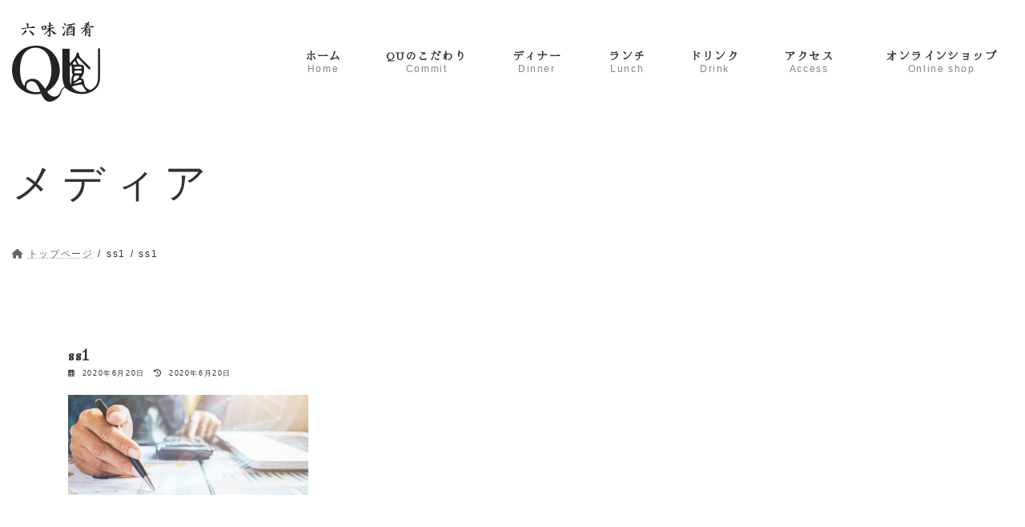

--- FILE ---
content_type: text/html; charset=UTF-8
request_url: https://qu-sousaku.com/ss1/
body_size: 10564
content:
<!DOCTYPE html>
<html dir="ltr" lang="ja" prefix="og: https://ogp.me/ns#">
<head>
<meta charset="utf-8">
<meta http-equiv="X-UA-Compatible" content="IE=edge">
<meta name="viewport" content="width=device-width, initial-scale=1">
<link rel="preconnect" href="https://fonts.googleapis.com">
<link rel="preconnect" href="https://fonts.gstatic.com" crossorigin>
<link href="https://fonts.googleapis.com/css2?family=Dancing+Script:wght@500;600;700&family=EB+Garamond&family=Hina+Mincho&display=swap" rel="stylesheet">


<title>ss1 | 六味酒肴QU｜本町駅徒歩1分の創作料理居酒屋｜ランチ・ディナー・コース</title>

		<!-- All in One SEO 4.9.3 - aioseo.com -->
	<meta name="robots" content="max-image-preview:large" />
	<meta name="author" content="kzn_rq_qu-sousaku"/>
	<link rel="canonical" href="https://qu-sousaku.com/ss1/" />
	<meta name="generator" content="All in One SEO (AIOSEO) 4.9.3" />

		<!-- Google tag (gtag.js) -->
<script async src="https://www.googletagmanager.com/gtag/js?id=G-558X1YBW7R"></script>
<script>
  window.dataLayer = window.dataLayer || [];
  function gtag(){dataLayer.push(arguments);}
  gtag('js', new Date());

  gtag('config', 'G-558X1YBW7R');
</script>
		<meta property="og:locale" content="ja_JP" />
		<meta property="og:site_name" content="六味酒肴QU｜本町駅徒歩1分の創作料理居酒屋｜ランチ・ディナー・コース |" />
		<meta property="og:type" content="article" />
		<meta property="og:title" content="ss1 | 六味酒肴QU｜本町駅徒歩1分の創作料理居酒屋｜ランチ・ディナー・コース" />
		<meta property="og:url" content="https://qu-sousaku.com/ss1/" />
		<meta property="article:published_time" content="2020-06-20T10:37:24-04:00" />
		<meta property="article:modified_time" content="2020-06-20T10:37:24-04:00" />
		<meta name="twitter:card" content="summary" />
		<meta name="twitter:title" content="ss1 | 六味酒肴QU｜本町駅徒歩1分の創作料理居酒屋｜ランチ・ディナー・コース" />
		<script type="application/ld+json" class="aioseo-schema">
			{"@context":"https:\/\/schema.org","@graph":[{"@type":"BreadcrumbList","@id":"https:\/\/qu-sousaku.com\/ss1\/#breadcrumblist","itemListElement":[{"@type":"ListItem","@id":"https:\/\/qu-sousaku.com#listItem","position":1,"name":"\u30db\u30fc\u30e0","item":"https:\/\/qu-sousaku.com","nextItem":{"@type":"ListItem","@id":"https:\/\/qu-sousaku.com\/ss1\/#listItem","name":"ss1"}},{"@type":"ListItem","@id":"https:\/\/qu-sousaku.com\/ss1\/#listItem","position":2,"name":"ss1","previousItem":{"@type":"ListItem","@id":"https:\/\/qu-sousaku.com#listItem","name":"\u30db\u30fc\u30e0"}}]},{"@type":"ItemPage","@id":"https:\/\/qu-sousaku.com\/ss1\/#itempage","url":"https:\/\/qu-sousaku.com\/ss1\/","name":"ss1 | \u516d\u5473\u9152\u80b4QU\uff5c\u672c\u753a\u99c5\u5f92\u6b691\u5206\u306e\u5275\u4f5c\u6599\u7406\u5c45\u9152\u5c4b\uff5c\u30e9\u30f3\u30c1\u30fb\u30c7\u30a3\u30ca\u30fc\u30fb\u30b3\u30fc\u30b9","inLanguage":"ja","isPartOf":{"@id":"https:\/\/qu-sousaku.com\/#website"},"breadcrumb":{"@id":"https:\/\/qu-sousaku.com\/ss1\/#breadcrumblist"},"author":{"@id":"https:\/\/qu-sousaku.com\/author\/kzn_rq_qu-sousaku\/#author"},"creator":{"@id":"https:\/\/qu-sousaku.com\/author\/kzn_rq_qu-sousaku\/#author"},"datePublished":"2020-06-20T23:37:24+09:00","dateModified":"2020-06-20T23:37:24+09:00"},{"@type":"Organization","@id":"https:\/\/qu-sousaku.com\/#organization","name":"\u516d\u5473\u9152\u80b4QU\uff5c\u672c\u753a\u99c5\u5f92\u6b691\u5206\u306e\u5275\u4f5c\u6599\u7406\u5c45\u9152\u5c4b\uff5c\u30e9\u30f3\u30c1\u30fb\u30c7\u30a3\u30ca\u30fc\u30fb\u30b3\u30fc\u30b9","url":"https:\/\/qu-sousaku.com\/"},{"@type":"Person","@id":"https:\/\/qu-sousaku.com\/author\/kzn_rq_qu-sousaku\/#author","url":"https:\/\/qu-sousaku.com\/author\/kzn_rq_qu-sousaku\/","name":"kzn_rq_qu-sousaku","image":{"@type":"ImageObject","@id":"https:\/\/qu-sousaku.com\/ss1\/#authorImage","url":"https:\/\/secure.gravatar.com\/avatar\/7d92b8342c6b2550fca10c3d6dbd64de?s=96&d=mm&r=g","width":96,"height":96,"caption":"kzn_rq_qu-sousaku"}},{"@type":"WebSite","@id":"https:\/\/qu-sousaku.com\/#website","url":"https:\/\/qu-sousaku.com\/","name":"RAQMO-LP","inLanguage":"ja","publisher":{"@id":"https:\/\/qu-sousaku.com\/#organization"}}]}
		</script>
		<!-- All in One SEO -->

<link rel="alternate" type="application/rss+xml" title="六味酒肴QU｜本町駅徒歩1分の創作料理居酒屋｜ランチ・ディナー・コース &raquo; フィード" href="https://qu-sousaku.com/feed/" />
<link rel="alternate" type="application/rss+xml" title="六味酒肴QU｜本町駅徒歩1分の創作料理居酒屋｜ランチ・ディナー・コース &raquo; コメントフィード" href="https://qu-sousaku.com/comments/feed/" />
<meta name="description" content="" /><link rel='stylesheet' id='sbi_styles-css' href='https://qu-sousaku.com/wp-content/plugins/instagram-feed/css/sbi-styles.min.css' type='text/css' media='all' />
<link rel='stylesheet' id='vkExUnit_common_style-css' href='https://qu-sousaku.com/wp-content/plugins/vk-all-in-one-expansion-unit/assets/css/vkExUnit_style.css' type='text/css' media='all' />
<style id='vkExUnit_common_style-inline-css' type='text/css'>
:root {--ver_page_top_button_url:url(https://qu-sousaku.com/wp-content/plugins/vk-all-in-one-expansion-unit/assets/images/to-top-btn-icon.svg);}@font-face {font-weight: normal;font-style: normal;font-family: "vk_sns";src: url("https://qu-sousaku.com/wp-content/plugins/vk-all-in-one-expansion-unit/inc/sns/icons/fonts/vk_sns.eot?-bq20cj");src: url("https://qu-sousaku.com/wp-content/plugins/vk-all-in-one-expansion-unit/inc/sns/icons/fonts/vk_sns.eot?#iefix-bq20cj") format("embedded-opentype"),url("https://qu-sousaku.com/wp-content/plugins/vk-all-in-one-expansion-unit/inc/sns/icons/fonts/vk_sns.woff?-bq20cj") format("woff"),url("https://qu-sousaku.com/wp-content/plugins/vk-all-in-one-expansion-unit/inc/sns/icons/fonts/vk_sns.ttf?-bq20cj") format("truetype"),url("https://qu-sousaku.com/wp-content/plugins/vk-all-in-one-expansion-unit/inc/sns/icons/fonts/vk_sns.svg?-bq20cj#vk_sns") format("svg");}
</style>
<link rel='stylesheet' id='wp-block-library-css' href='https://qu-sousaku.com/wp-includes/css/dist/block-library/style.min.css' type='text/css' media='all' />
<style id='wp-block-library-inline-css' type='text/css'>
/* VK Color Palettes */:root{ --wp--preset--color--vk-color-primary:#337ab7}/* --vk-color-primary is deprecated. */:root{ --vk-color-primary: var(--wp--preset--color--vk-color-primary);}:root{ --wp--preset--color--vk-color-primary-dark:#296292}/* --vk-color-primary-dark is deprecated. */:root{ --vk-color-primary-dark: var(--wp--preset--color--vk-color-primary-dark);}:root{ --wp--preset--color--vk-color-primary-vivid:#3886c9}/* --vk-color-primary-vivid is deprecated. */:root{ --vk-color-primary-vivid: var(--wp--preset--color--vk-color-primary-vivid);}
</style>
<link rel='stylesheet' id='aioseo/css/src/vue/standalone/blocks/table-of-contents/global.scss-css' href='https://qu-sousaku.com/wp-content/plugins/all-in-one-seo-pack/dist/Lite/assets/css/table-of-contents/global.e90f6d47.css' type='text/css' media='all' />
<style id='classic-theme-styles-inline-css' type='text/css'>
/*! This file is auto-generated */
.wp-block-button__link{color:#fff;background-color:#32373c;border-radius:9999px;box-shadow:none;text-decoration:none;padding:calc(.667em + 2px) calc(1.333em + 2px);font-size:1.125em}.wp-block-file__button{background:#32373c;color:#fff;text-decoration:none}
</style>
<style id='global-styles-inline-css' type='text/css'>
body{--wp--preset--color--black: #000000;--wp--preset--color--cyan-bluish-gray: #abb8c3;--wp--preset--color--white: #ffffff;--wp--preset--color--pale-pink: #f78da7;--wp--preset--color--vivid-red: #cf2e2e;--wp--preset--color--luminous-vivid-orange: #ff6900;--wp--preset--color--luminous-vivid-amber: #fcb900;--wp--preset--color--light-green-cyan: #7bdcb5;--wp--preset--color--vivid-green-cyan: #00d084;--wp--preset--color--pale-cyan-blue: #8ed1fc;--wp--preset--color--vivid-cyan-blue: #0693e3;--wp--preset--color--vivid-purple: #9b51e0;--wp--preset--color--vk-color-primary: #337ab7;--wp--preset--color--vk-color-primary-dark: #296292;--wp--preset--color--vk-color-primary-vivid: #3886c9;--wp--preset--gradient--vivid-cyan-blue-to-vivid-purple: linear-gradient(135deg,rgba(6,147,227,1) 0%,rgb(155,81,224) 100%);--wp--preset--gradient--light-green-cyan-to-vivid-green-cyan: linear-gradient(135deg,rgb(122,220,180) 0%,rgb(0,208,130) 100%);--wp--preset--gradient--luminous-vivid-amber-to-luminous-vivid-orange: linear-gradient(135deg,rgba(252,185,0,1) 0%,rgba(255,105,0,1) 100%);--wp--preset--gradient--luminous-vivid-orange-to-vivid-red: linear-gradient(135deg,rgba(255,105,0,1) 0%,rgb(207,46,46) 100%);--wp--preset--gradient--very-light-gray-to-cyan-bluish-gray: linear-gradient(135deg,rgb(238,238,238) 0%,rgb(169,184,195) 100%);--wp--preset--gradient--cool-to-warm-spectrum: linear-gradient(135deg,rgb(74,234,220) 0%,rgb(151,120,209) 20%,rgb(207,42,186) 40%,rgb(238,44,130) 60%,rgb(251,105,98) 80%,rgb(254,248,76) 100%);--wp--preset--gradient--blush-light-purple: linear-gradient(135deg,rgb(255,206,236) 0%,rgb(152,150,240) 100%);--wp--preset--gradient--blush-bordeaux: linear-gradient(135deg,rgb(254,205,165) 0%,rgb(254,45,45) 50%,rgb(107,0,62) 100%);--wp--preset--gradient--luminous-dusk: linear-gradient(135deg,rgb(255,203,112) 0%,rgb(199,81,192) 50%,rgb(65,88,208) 100%);--wp--preset--gradient--pale-ocean: linear-gradient(135deg,rgb(255,245,203) 0%,rgb(182,227,212) 50%,rgb(51,167,181) 100%);--wp--preset--gradient--electric-grass: linear-gradient(135deg,rgb(202,248,128) 0%,rgb(113,206,126) 100%);--wp--preset--gradient--midnight: linear-gradient(135deg,rgb(2,3,129) 0%,rgb(40,116,252) 100%);--wp--preset--gradient--vivid-green-cyan-to-vivid-cyan-blue: linear-gradient(135deg,rgba(0,208,132,1) 0%,rgba(6,147,227,1) 100%);--wp--preset--font-size--small: 14px;--wp--preset--font-size--medium: 20px;--wp--preset--font-size--large: 24px;--wp--preset--font-size--x-large: 42px;--wp--preset--font-size--regular: 16px;--wp--preset--font-size--huge: 36px;--wp--preset--spacing--20: 0.44rem;--wp--preset--spacing--30: 0.67rem;--wp--preset--spacing--40: 1rem;--wp--preset--spacing--50: 1.5rem;--wp--preset--spacing--60: 2.25rem;--wp--preset--spacing--70: 3.38rem;--wp--preset--spacing--80: 5.06rem;--wp--preset--shadow--natural: 6px 6px 9px rgba(0, 0, 0, 0.2);--wp--preset--shadow--deep: 12px 12px 50px rgba(0, 0, 0, 0.4);--wp--preset--shadow--sharp: 6px 6px 0px rgba(0, 0, 0, 0.2);--wp--preset--shadow--outlined: 6px 6px 0px -3px rgba(255, 255, 255, 1), 6px 6px rgba(0, 0, 0, 1);--wp--preset--shadow--crisp: 6px 6px 0px rgba(0, 0, 0, 1);}:where(.is-layout-flex){gap: 0.5em;}:where(.is-layout-grid){gap: 0.5em;}body .is-layout-flow > .alignleft{float: left;margin-inline-start: 0;margin-inline-end: 2em;}body .is-layout-flow > .alignright{float: right;margin-inline-start: 2em;margin-inline-end: 0;}body .is-layout-flow > .aligncenter{margin-left: auto !important;margin-right: auto !important;}body .is-layout-constrained > .alignleft{float: left;margin-inline-start: 0;margin-inline-end: 2em;}body .is-layout-constrained > .alignright{float: right;margin-inline-start: 2em;margin-inline-end: 0;}body .is-layout-constrained > .aligncenter{margin-left: auto !important;margin-right: auto !important;}body .is-layout-constrained > :where(:not(.alignleft):not(.alignright):not(.alignfull)){max-width: var(--wp--style--global--content-size);margin-left: auto !important;margin-right: auto !important;}body .is-layout-constrained > .alignwide{max-width: var(--wp--style--global--wide-size);}body .is-layout-flex{display: flex;}body .is-layout-flex{flex-wrap: wrap;align-items: center;}body .is-layout-flex > *{margin: 0;}body .is-layout-grid{display: grid;}body .is-layout-grid > *{margin: 0;}:where(.wp-block-columns.is-layout-flex){gap: 2em;}:where(.wp-block-columns.is-layout-grid){gap: 2em;}:where(.wp-block-post-template.is-layout-flex){gap: 1.25em;}:where(.wp-block-post-template.is-layout-grid){gap: 1.25em;}.has-black-color{color: var(--wp--preset--color--black) !important;}.has-cyan-bluish-gray-color{color: var(--wp--preset--color--cyan-bluish-gray) !important;}.has-white-color{color: var(--wp--preset--color--white) !important;}.has-pale-pink-color{color: var(--wp--preset--color--pale-pink) !important;}.has-vivid-red-color{color: var(--wp--preset--color--vivid-red) !important;}.has-luminous-vivid-orange-color{color: var(--wp--preset--color--luminous-vivid-orange) !important;}.has-luminous-vivid-amber-color{color: var(--wp--preset--color--luminous-vivid-amber) !important;}.has-light-green-cyan-color{color: var(--wp--preset--color--light-green-cyan) !important;}.has-vivid-green-cyan-color{color: var(--wp--preset--color--vivid-green-cyan) !important;}.has-pale-cyan-blue-color{color: var(--wp--preset--color--pale-cyan-blue) !important;}.has-vivid-cyan-blue-color{color: var(--wp--preset--color--vivid-cyan-blue) !important;}.has-vivid-purple-color{color: var(--wp--preset--color--vivid-purple) !important;}.has-vk-color-primary-color{color: var(--wp--preset--color--vk-color-primary) !important;}.has-vk-color-primary-dark-color{color: var(--wp--preset--color--vk-color-primary-dark) !important;}.has-vk-color-primary-vivid-color{color: var(--wp--preset--color--vk-color-primary-vivid) !important;}.has-black-background-color{background-color: var(--wp--preset--color--black) !important;}.has-cyan-bluish-gray-background-color{background-color: var(--wp--preset--color--cyan-bluish-gray) !important;}.has-white-background-color{background-color: var(--wp--preset--color--white) !important;}.has-pale-pink-background-color{background-color: var(--wp--preset--color--pale-pink) !important;}.has-vivid-red-background-color{background-color: var(--wp--preset--color--vivid-red) !important;}.has-luminous-vivid-orange-background-color{background-color: var(--wp--preset--color--luminous-vivid-orange) !important;}.has-luminous-vivid-amber-background-color{background-color: var(--wp--preset--color--luminous-vivid-amber) !important;}.has-light-green-cyan-background-color{background-color: var(--wp--preset--color--light-green-cyan) !important;}.has-vivid-green-cyan-background-color{background-color: var(--wp--preset--color--vivid-green-cyan) !important;}.has-pale-cyan-blue-background-color{background-color: var(--wp--preset--color--pale-cyan-blue) !important;}.has-vivid-cyan-blue-background-color{background-color: var(--wp--preset--color--vivid-cyan-blue) !important;}.has-vivid-purple-background-color{background-color: var(--wp--preset--color--vivid-purple) !important;}.has-vk-color-primary-background-color{background-color: var(--wp--preset--color--vk-color-primary) !important;}.has-vk-color-primary-dark-background-color{background-color: var(--wp--preset--color--vk-color-primary-dark) !important;}.has-vk-color-primary-vivid-background-color{background-color: var(--wp--preset--color--vk-color-primary-vivid) !important;}.has-black-border-color{border-color: var(--wp--preset--color--black) !important;}.has-cyan-bluish-gray-border-color{border-color: var(--wp--preset--color--cyan-bluish-gray) !important;}.has-white-border-color{border-color: var(--wp--preset--color--white) !important;}.has-pale-pink-border-color{border-color: var(--wp--preset--color--pale-pink) !important;}.has-vivid-red-border-color{border-color: var(--wp--preset--color--vivid-red) !important;}.has-luminous-vivid-orange-border-color{border-color: var(--wp--preset--color--luminous-vivid-orange) !important;}.has-luminous-vivid-amber-border-color{border-color: var(--wp--preset--color--luminous-vivid-amber) !important;}.has-light-green-cyan-border-color{border-color: var(--wp--preset--color--light-green-cyan) !important;}.has-vivid-green-cyan-border-color{border-color: var(--wp--preset--color--vivid-green-cyan) !important;}.has-pale-cyan-blue-border-color{border-color: var(--wp--preset--color--pale-cyan-blue) !important;}.has-vivid-cyan-blue-border-color{border-color: var(--wp--preset--color--vivid-cyan-blue) !important;}.has-vivid-purple-border-color{border-color: var(--wp--preset--color--vivid-purple) !important;}.has-vk-color-primary-border-color{border-color: var(--wp--preset--color--vk-color-primary) !important;}.has-vk-color-primary-dark-border-color{border-color: var(--wp--preset--color--vk-color-primary-dark) !important;}.has-vk-color-primary-vivid-border-color{border-color: var(--wp--preset--color--vk-color-primary-vivid) !important;}.has-vivid-cyan-blue-to-vivid-purple-gradient-background{background: var(--wp--preset--gradient--vivid-cyan-blue-to-vivid-purple) !important;}.has-light-green-cyan-to-vivid-green-cyan-gradient-background{background: var(--wp--preset--gradient--light-green-cyan-to-vivid-green-cyan) !important;}.has-luminous-vivid-amber-to-luminous-vivid-orange-gradient-background{background: var(--wp--preset--gradient--luminous-vivid-amber-to-luminous-vivid-orange) !important;}.has-luminous-vivid-orange-to-vivid-red-gradient-background{background: var(--wp--preset--gradient--luminous-vivid-orange-to-vivid-red) !important;}.has-very-light-gray-to-cyan-bluish-gray-gradient-background{background: var(--wp--preset--gradient--very-light-gray-to-cyan-bluish-gray) !important;}.has-cool-to-warm-spectrum-gradient-background{background: var(--wp--preset--gradient--cool-to-warm-spectrum) !important;}.has-blush-light-purple-gradient-background{background: var(--wp--preset--gradient--blush-light-purple) !important;}.has-blush-bordeaux-gradient-background{background: var(--wp--preset--gradient--blush-bordeaux) !important;}.has-luminous-dusk-gradient-background{background: var(--wp--preset--gradient--luminous-dusk) !important;}.has-pale-ocean-gradient-background{background: var(--wp--preset--gradient--pale-ocean) !important;}.has-electric-grass-gradient-background{background: var(--wp--preset--gradient--electric-grass) !important;}.has-midnight-gradient-background{background: var(--wp--preset--gradient--midnight) !important;}.has-small-font-size{font-size: var(--wp--preset--font-size--small) !important;}.has-medium-font-size{font-size: var(--wp--preset--font-size--medium) !important;}.has-large-font-size{font-size: var(--wp--preset--font-size--large) !important;}.has-x-large-font-size{font-size: var(--wp--preset--font-size--x-large) !important;}
.wp-block-navigation a:where(:not(.wp-element-button)){color: inherit;}
:where(.wp-block-post-template.is-layout-flex){gap: 1.25em;}:where(.wp-block-post-template.is-layout-grid){gap: 1.25em;}
:where(.wp-block-columns.is-layout-flex){gap: 2em;}:where(.wp-block-columns.is-layout-grid){gap: 2em;}
.wp-block-pullquote{font-size: 1.5em;line-height: 1.6;}
</style>
<link rel='stylesheet' id='veu-cta-css' href='https://qu-sousaku.com/wp-content/plugins/vk-all-in-one-expansion-unit/inc/call-to-action/package/assets/css/style.css' type='text/css' media='all' />
<link rel='stylesheet' id='vk-swiper-style-css' href='https://qu-sousaku.com/wp-content/plugins/vk-blocks/vendor/vektor-inc/vk-swiper/src/assets/css/swiper-bundle.min.css' type='text/css' media='all' />
<link rel='stylesheet' id='lightning-common-style-css' href='https://qu-sousaku.com/wp-content/themes/lightning/_g3/assets/css/style.css' type='text/css' media='all' />
<style id='lightning-common-style-inline-css' type='text/css'>
/* Lightning */:root {--vk-color-primary:#337ab7;--vk-color-primary-dark:#296292;--vk-color-primary-vivid:#3886c9;--g_nav_main_acc_icon_open_url:url(https://qu-sousaku.com/wp-content/themes/lightning/_g3/inc/vk-mobile-nav/package/images/vk-menu-acc-icon-open-black.svg);--g_nav_main_acc_icon_close_url: url(https://qu-sousaku.com/wp-content/themes/lightning/_g3/inc/vk-mobile-nav/package/images/vk-menu-close-black.svg);--g_nav_sub_acc_icon_open_url: url(https://qu-sousaku.com/wp-content/themes/lightning/_g3/inc/vk-mobile-nav/package/images/vk-menu-acc-icon-open-white.svg);--g_nav_sub_acc_icon_close_url: url(https://qu-sousaku.com/wp-content/themes/lightning/_g3/inc/vk-mobile-nav/package/images/vk-menu-close-white.svg);}
:root{--swiper-navigation-color: #fff;}
html{scroll-padding-top:var(--vk-size-admin-bar);}
/* vk-mobile-nav */:root {--vk-mobile-nav-menu-btn-bg-src: url("https://qu-sousaku.com/wp-content/themes/lightning/_g3/inc/vk-mobile-nav/package/images/vk-menu-btn-black.svg");--vk-mobile-nav-menu-btn-close-bg-src: url("https://qu-sousaku.com/wp-content/themes/lightning/_g3/inc/vk-mobile-nav/package/images/vk-menu-close-black.svg");--vk-menu-acc-icon-open-black-bg-src: url("https://qu-sousaku.com/wp-content/themes/lightning/_g3/inc/vk-mobile-nav/package/images/vk-menu-acc-icon-open-black.svg");--vk-menu-acc-icon-open-white-bg-src: url("https://qu-sousaku.com/wp-content/themes/lightning/_g3/inc/vk-mobile-nav/package/images/vk-menu-acc-icon-open-white.svg");--vk-menu-acc-icon-close-black-bg-src: url("https://qu-sousaku.com/wp-content/themes/lightning/_g3/inc/vk-mobile-nav/package/images/vk-menu-close-black.svg");--vk-menu-acc-icon-close-white-bg-src: url("https://qu-sousaku.com/wp-content/themes/lightning/_g3/inc/vk-mobile-nav/package/images/vk-menu-close-white.svg");}
</style>
<link rel='stylesheet' id='lightning-design-style-css' href='https://qu-sousaku.com/wp-content/themes/lightning/_g3/design-skin/origin3/css/style.css' type='text/css' media='all' />
<style id='lightning-design-style-inline-css' type='text/css'>
.tagcloud a:before { font-family: "Font Awesome 5 Free";content: "\f02b";font-weight: bold; }
</style>
<link rel='stylesheet' id='my-lightning-custom-css' href='https://qu-sousaku.com/wp-content/themes/RAQMO-LP-ligtnning-child-g3/assets/css/style.css' type='text/css' media='all' />
<link rel='stylesheet' id='vk-blog-card-css' href='https://qu-sousaku.com/wp-content/themes/lightning/_g3/inc/vk-wp-oembed-blog-card/package/css/blog-card.css' type='text/css' media='all' />
<link rel='stylesheet' id='vk-blocks-build-css-css' href='https://qu-sousaku.com/wp-content/plugins/vk-blocks/build/block-build.css' type='text/css' media='all' />
<style id='vk-blocks-build-css-inline-css' type='text/css'>
:root {--vk_flow-arrow: url(https://qu-sousaku.com/wp-content/plugins/vk-blocks/inc/vk-blocks/images/arrow_bottom.svg);--vk_image-mask-wave01: url(https://qu-sousaku.com/wp-content/plugins/vk-blocks/inc/vk-blocks/images/wave01.svg);--vk_image-mask-wave02: url(https://qu-sousaku.com/wp-content/plugins/vk-blocks/inc/vk-blocks/images/wave02.svg);--vk_image-mask-wave03: url(https://qu-sousaku.com/wp-content/plugins/vk-blocks/inc/vk-blocks/images/wave03.svg);--vk_image-mask-wave04: url(https://qu-sousaku.com/wp-content/plugins/vk-blocks/inc/vk-blocks/images/wave04.svg);}

	:root {

		--vk-balloon-border-width:1px;

		--vk-balloon-speech-offset:-12px;
	}
	
</style>
<link rel='stylesheet' id='lightning-theme-style-css' href='https://qu-sousaku.com/wp-content/themes/RAQMO-LP-ligtnning-child-g3/style.css' type='text/css' media='all' />
<link rel='stylesheet' id='vk-font-awesome-css' href='https://qu-sousaku.com/wp-content/themes/lightning/vendor/vektor-inc/font-awesome-versions/src/versions/6/css/all.min.css' type='text/css' media='all' />
<script type='text/javascript' src='https://qu-sousaku.com/wp-includes/js/jquery/jquery.min.js' id='jquery-core-js'></script>
<script type='text/javascript' src='https://qu-sousaku.com/wp-includes/js/jquery/jquery-migrate.min.js' id='jquery-migrate-js'></script>
<script type='text/javascript' src='https://qu-sousaku.com/wp-content/themes/RAQMO-LP-ligtnning-child-g3/assets/js/scrolltotop.js' id='scrolltotop-js'></script>
<script type='text/javascript' src='https://qu-sousaku.com/wp-content/themes/RAQMO-LP-ligtnning-child-g3/assets/js/accordion.js' id='acd-js'></script>
<script type='text/javascript' src='https://qu-sousaku.com/wp-content/themes/RAQMO-LP-ligtnning-child-g3/assets/js/lightbox.js' id='lightbox-js'></script>
<script type='text/javascript' src='https://qu-sousaku.com/wp-content/themes/RAQMO-LP-ligtnning-child-g3/assets/js/animation.js' id='animation-js'></script>
<script type='text/javascript' src='https://qu-sousaku.com/wp-content/themes/RAQMO-LP-ligtnning-child-g3/assets/js/jquery.sticky.js' id='sticky-js'></script>
<script type='text/javascript' src='https://qu-sousaku.com/wp-content/themes/RAQMO-LP-ligtnning-child-g3/assets/js/userAgent.js' id='useragent-js'></script>
<link rel="https://api.w.org/" href="https://qu-sousaku.com/wp-json/" /><link rel="alternate" type="application/json" href="https://qu-sousaku.com/wp-json/wp/v2/media/991" /><link rel="EditURI" type="application/rsd+xml" title="RSD" href="https://qu-sousaku.com/xmlrpc.php?rsd" />
<link rel='shortlink' href='https://qu-sousaku.com/?p=991' />
<link rel="alternate" type="application/json+oembed" href="https://qu-sousaku.com/wp-json/oembed/1.0/embed?url=https%3A%2F%2Fqu-sousaku.com%2Fss1%2F" />
<link rel="alternate" type="text/xml+oembed" href="https://qu-sousaku.com/wp-json/oembed/1.0/embed?url=https%3A%2F%2Fqu-sousaku.com%2Fss1%2F&#038;format=xml" />
<link rel="icon" href="https://qu-sousaku.com/wp-content/uploads/favicon.png" sizes="32x32" />
<link rel="icon" href="https://qu-sousaku.com/wp-content/uploads/favicon.png" sizes="192x192" />
<link rel="apple-touch-icon" href="https://qu-sousaku.com/wp-content/uploads/favicon.png" />
<meta name="msapplication-TileImage" content="https://qu-sousaku.com/wp-content/uploads/favicon.png" />

	<!-- slick -->
	<link rel="stylesheet" type="text/css" href="https://cdn.jsdelivr.net/npm/slick-carousel@1.8.1/slick/slick.css">
	<link rel="stylesheet" type="text/css" href="https://cdnjs.cloudflare.com/ajax/libs/slick-carousel/1.9.0/slick-theme.css">
	<script type="text/javascript" src="https://cdn.jsdelivr.net/npm/slick-carousel@1.8.1/slick/slick.min.js"></script>
	<meta name="google-site-verification" content="Wlo_h1CKudkv4MUF70U-ABCY_H3_BbHXriSiMqV2FSk" /><!-- [ VK All in One Expansion Unit Article Structure Data ] --><script type="application/ld+json">{"@context":"https://schema.org/","@type":"Article","headline":"ss1","image":"","datePublished":"2020-06-20T23:37:24+09:00","dateModified":"2020-06-20T23:37:24+09:00","author":{"@type":"","name":"kzn_rq_qu-sousaku","url":"https://qu-sousaku.com/","sameAs":""}}</script><!-- [ / VK All in One Expansion Unit Article Structure Data ] --></head>
<body class="attachment attachment-template-default single single-attachment postid-991 attachmentid-991 attachment-jpeg wp-embed-responsive post-name-ss1 post-type-attachment vk-blocks sidebar-fix sidebar-fix-priority-top device-pc fa_v6_css">
<a class="skip-link screen-reader-text" href="#main">コンテンツへスキップ</a>
<a class="skip-link screen-reader-text" href="#vk-mobile-nav">ナビゲーションに移動</a>

<header id="site-header" class="site-header site-header--layout--nav-float">
		<div id="site-header-container" class="site-header-container container">

				<div class="site-header-logo">
		<a href="https://qu-sousaku.com/">
			<span><img src="https://qu-sousaku.com/wp-content/uploads/logo-1.png" alt="六味酒肴QU｜本町駅徒歩1分の創作料理居酒屋｜ランチ・ディナー・コース" /></span>
		</a>
		</div>

		
		<nav id="global-nav" class="global-nav global-nav--layout--float-right"><ul id="menu-sp_menu" class="menu vk-menu-acc global-nav-list nav"><li id="menu-item-452" class="menu-item menu-item-type-post_type menu-item-object-page menu-item-home"><a href="https://qu-sousaku.com/"><strong class="global-nav-name">ホーム</strong><span class="global-nav-description">Home</span></a></li>
<li id="menu-item-1351" class="menu-item menu-item-type-post_type menu-item-object-page"><a href="https://qu-sousaku.com/commit/"><strong class="global-nav-name">QUのこだわり</strong><span class="global-nav-description">Commit</span></a></li>
<li id="menu-item-1350" class="menu-item menu-item-type-post_type menu-item-object-page"><a href="https://qu-sousaku.com/dinner/"><strong class="global-nav-name">ディナー</strong><span class="global-nav-description">Dinner</span></a></li>
<li id="menu-item-1349" class="menu-item menu-item-type-post_type menu-item-object-page"><a href="https://qu-sousaku.com/lunch/"><strong class="global-nav-name">ランチ</strong><span class="global-nav-description">Lunch</span></a></li>
<li id="menu-item-1348" class="menu-item menu-item-type-post_type menu-item-object-page"><a href="https://qu-sousaku.com/drink/"><strong class="global-nav-name">ドリンク</strong><span class="global-nav-description">Drink</span></a></li>
<li id="menu-item-1347" class="menu-item menu-item-type-post_type menu-item-object-page"><a href="https://qu-sousaku.com/access/"><strong class="global-nav-name">アクセス</strong><span class="global-nav-description">Access</span></a></li>
<li id="menu-item-1715" class="menu-item menu-item-type-custom menu-item-object-custom"><a href="https://qusousaku.base.shop/"><strong class="global-nav-name">オンラインショップ</strong><span class="global-nav-description">Online shop</span></a></li>
</ul></nav>	<div class="site-header-contact"><p class="h-txt">お電話でのお問い合わせ</p><p class="h-tel">000-0000-0000</p></div>
	</div>
	</header>



	<div class="page-header"><div class="page-header-inner container">
<div class="page-header-title">メディア</div></div></div><!-- [ /.page-header ] -->

	<!-- [ #breadcrumb ] --><div id="breadcrumb" class="breadcrumb"><div class="container"><ol class="breadcrumb-list" itemscope itemtype="https://schema.org/BreadcrumbList"><li class="breadcrumb-list__item breadcrumb-list__item--home" itemprop="itemListElement" itemscope itemtype="http://schema.org/ListItem"><a href="https://qu-sousaku.com" itemprop="item"><i class="fas fa-fw fa-home"></i><span itemprop="name">トップページ</span></a><meta itemprop="position" content="1" /></li><li class="breadcrumb-list__item" itemprop="itemListElement" itemscope itemtype="http://schema.org/ListItem"><span itemprop="name">ss1</span><meta itemprop="position" content="2" /></li><li class="breadcrumb-list__item" itemprop="itemListElement" itemscope itemtype="http://schema.org/ListItem"><span itemprop="name">ss1</span><meta itemprop="position" content="3" /></li></ol></div></div><!-- [ /#breadcrumb ] -->


<div class="site-body">
		<div class="site-body-container container">

		<div class="main-section main-section--col--two" id="main" role="main">
			
			<article id="post-991" class="entry entry-full post-991 attachment type-attachment status-inherit hentry">

	
	
		<header class="entry-header">
			<h1 class="entry-title">
									ss1							</h1>
			<div class="entry-meta"><span class="entry-meta-item entry-meta-item-date">
			<i class="far fa-calendar-alt"></i>
			<span class="published">2020年6月20日</span>
			</span><span class="entry-meta-item entry-meta-item-updated">
			<i class="fas fa-history"></i>
			<span class="screen-reader-text">最終更新日時 : </span>
			<span class="updated">2020年6月20日</span>
			</span><span class="entry-meta-item entry-meta-item-author">
				<span class="vcard author"><span class="entry-meta-item-author-image"><img alt='' src='https://secure.gravatar.com/avatar/7d92b8342c6b2550fca10c3d6dbd64de?s=30&#038;d=mm&#038;r=g' class='avatar avatar-30 photo' height='30' width='30' loading='lazy' /></span><span class="fn">kzn_rq_qu-sousaku</span></span></span></div>		</header>

	
	
	<div class="entry-body">
				<p class="attachment"><a href='https://qu-sousaku.com/wp-content/uploads/ss1.jpg'><img width="300" height="125" src="https://qu-sousaku.com/wp-content/uploads/ss1-300x125.jpg" class="attachment-medium size-medium" alt="" decoding="async" srcset="https://qu-sousaku.com/wp-content/uploads/ss1-300x125.jpg 300w, https://qu-sousaku.com/wp-content/uploads/ss1-1024x426.jpg 1024w, https://qu-sousaku.com/wp-content/uploads/ss1-768x320.jpg 768w, https://qu-sousaku.com/wp-content/uploads/ss1-1536x639.jpg 1536w, https://qu-sousaku.com/wp-content/uploads/ss1.jpg 1920w" sizes="(max-width: 300px) 100vw, 300px" /></a></p>
			</div>

	
	
	
	
		
	
</article><!-- [ /#post-991 ] -->

	
		
		
		
		
	


					</div><!-- [ /.main-section ] -->

		<div class="sub-section sub-section--col--two">
 </div><!-- [ /.sub-section ] -->

	</div><!-- [ /.site-body-container ] -->

	
</div><!-- [ /.site-body ] -->

<div class="site-body-bottom">
	<div class="container">
		<aside class="widget widget_block" id="block-7"><div class="sp_cv_fix">
<div class="sp_cv_wrap">
<a href="tel:06-4704-5220">Tel</a><a href="https://www.instagram.com/qu0306/" target="_blank" rel="noopener noreferrer">Instagram</a><a href="https://goo.gl/maps/vGyPgTEzEun35fag7" target="_blank" rel="noopener noreferrer">Map</a>
</div>
</div></aside>	</div>
</div>

<footer class="site-footer">

		
				<div class="container site-footer-content">
					<div class="row">
				<div class="col-lg-12"><aside class="widget widget_block" id="block-19">
<div class="wp-block-group foot-info-wrap animate item_animation is-layout-flow wp-block-group-is-layout-flow"><div class="wp-block-group__inner-container"><div class="wp-block-image f-logo">
<figure class="aligncenter size-full"><a href="https://qu-sousaku.com/"><img decoding="async" loading="lazy" width="110" height="100" src="https://qu-sousaku.com/wp-content/uploads/logo2.png" alt="" class="wp-image-1429"/></a></figure></div>


<p class="footer-txt">ご予約・お問い合わせ<br>Tel. <a><span>06-4704-5220</span></a></p>



<div class="wp-block-vk-blocks-spacer vk_spacer"><div class="vk_spacer-display-pc" style="height:40px"></div><div class="vk_spacer-display-tablet" style="height:30px"></div><div class="vk_spacer-display-mobile" style="height:20px"></div></div>



<figure class="wp-block-table"><table class="footer-tbl"><tbody><tr><th>店名</th><td>六味酒肴QU（ロクミシュカ クー）</td></tr><tr><th>所在地</th><td>〒541-0054 大阪府大阪市中央区南本町3丁目3-19　森一ビルB1F</td></tr><tr><th>営業時間</th><td>【Lunch】11:30～14:00<br>（L.O 14:00）<br>【Dinner】17:00～24:00<br>（L.O 料理 23:00／お飲み物 23:30）</td></tr><tr><th>定休日</th><td>日曜・祝日</td></tr></tbody></table></figure>
</div></div>
</aside><aside class="widget widget_block widget_media_image" id="block-21">
<figure class="wp-block-image size-full animate item_animation"><img decoding="async" loading="lazy" width="600" height="750" src="https://qu-sousaku.com/wp-content/uploads/footer-img.jpg" alt="" class="wp-image-1425" srcset="https://qu-sousaku.com/wp-content/uploads/footer-img.jpg 600w, https://qu-sousaku.com/wp-content/uploads/footer-img-240x300.jpg 240w" sizes="(max-width: 600px) 100vw, 600px" /></figure>
</aside></div>			</div>
				</div>
	
	
	<div class="container site-footer-copyright">
			<p>&copy; 六味酒肴QU</p>
	</div>
</footer> <div id="vk-mobile-nav-menu-btn" class="vk-mobile-nav-menu-btn position-right">MENU</div><div class="vk-mobile-nav vk-mobile-nav-drop-in" id="vk-mobile-nav"><nav class="vk-mobile-nav-menu-outer" role="navigation"><ul id="menu-sp_menu-1" class="vk-menu-acc menu"><li id="menu-item-452" class="menu-item menu-item-type-post_type menu-item-object-page menu-item-home menu-item-452"><a href="https://qu-sousaku.com/">ホーム</a></li>
<li id="menu-item-1351" class="menu-item menu-item-type-post_type menu-item-object-page menu-item-1351"><a href="https://qu-sousaku.com/commit/">QUのこだわり</a></li>
<li id="menu-item-1350" class="menu-item menu-item-type-post_type menu-item-object-page menu-item-1350"><a href="https://qu-sousaku.com/dinner/">ディナー</a></li>
<li id="menu-item-1349" class="menu-item menu-item-type-post_type menu-item-object-page menu-item-1349"><a href="https://qu-sousaku.com/lunch/">ランチ</a></li>
<li id="menu-item-1348" class="menu-item menu-item-type-post_type menu-item-object-page menu-item-1348"><a href="https://qu-sousaku.com/drink/">ドリンク</a></li>
<li id="menu-item-1347" class="menu-item menu-item-type-post_type menu-item-object-page menu-item-1347"><a href="https://qu-sousaku.com/access/">アクセス</a></li>
<li id="menu-item-1715" class="menu-item menu-item-type-custom menu-item-object-custom menu-item-1715"><a href="https://qusousaku.base.shop/">オンラインショップ</a></li>
</ul></nav></div>
<!-- Instagram Feed JS -->
<script type="text/javascript">
var sbiajaxurl = "https://qu-sousaku.com/wp-admin/admin-ajax.php";
</script>
<link rel='stylesheet' id='add_google_fonts_Lato-css' href='//fonts.googleapis.com/css2?family=Lato%3Awght%40400%3B700&#038;display=swap&#038;subset=japanese' type='text/css' media='all' />
<link rel='stylesheet' id='add_google_fonts_noto_sans-css' href='//fonts.googleapis.com/css2?family=Noto+Sans+JP%3Awght%40400%3B700&#038;display=swap&#038;subset=japanese' type='text/css' media='all' />
<script type='text/javascript' src='https://qu-sousaku.com/wp-includes/js/clipboard.min.js' id='clipboard-js'></script>
<script type='text/javascript' src='https://qu-sousaku.com/wp-content/plugins/vk-all-in-one-expansion-unit/inc/sns//assets/js/copy-button.js' id='copy-button-js'></script>
<script type='text/javascript' src='https://qu-sousaku.com/wp-content/plugins/vk-all-in-one-expansion-unit/inc/smooth-scroll/js/smooth-scroll.min.js' id='smooth-scroll-js-js'></script>
<script type='text/javascript' id='vkExUnit_master-js-js-extra'>
/* <![CDATA[ */
var vkExOpt = {"ajax_url":"https:\/\/qu-sousaku.com\/wp-admin\/admin-ajax.php","hatena_entry":"https:\/\/qu-sousaku.com\/wp-json\/vk_ex_unit\/v1\/hatena_entry\/","facebook_entry":"https:\/\/qu-sousaku.com\/wp-json\/vk_ex_unit\/v1\/facebook_entry\/","facebook_count_enable":"","entry_count":"1","entry_from_post":""};
/* ]]> */
</script>
<script type='text/javascript' src='https://qu-sousaku.com/wp-content/plugins/vk-all-in-one-expansion-unit/assets/js/all.min.js' id='vkExUnit_master-js-js'></script>
<script type='text/javascript' src='https://qu-sousaku.com/wp-content/plugins/vk-blocks/vendor/vektor-inc/vk-swiper/src/assets/js/swiper-bundle.min.js' id='vk-swiper-script-js'></script>
<script id="vk-swiper-script-js-after" type="text/javascript">
var lightning_swiper = new Swiper('.lightning_swiper', {"slidesPerView":1,"spaceBetween":0,"loop":true,"autoplay":{"delay":"10000"},"pagination":{"el":".swiper-pagination","clickable":true},"navigation":{"nextEl":".swiper-button-next","prevEl":".swiper-button-prev"},"effect":"fade"});
</script>
<script type='text/javascript' src='https://qu-sousaku.com/wp-content/plugins/vk-blocks/build/vk-slider.min.js' id='vk-blocks-slider-js'></script>
<script type='text/javascript' id='lightning-js-js-extra'>
/* <![CDATA[ */
var lightningOpt = {"header_scrool":"1","add_header_offset_margin":"1"};
/* ]]> */
</script>
<script type='text/javascript' src='https://qu-sousaku.com/wp-content/themes/lightning/_g3/assets/js/main.js' id='lightning-js-js'></script>
<script>//スマホ閲覧時にhoverを無効にする
	var touch = 'ontouchstart' in document.documentElement
            || navigator.maxTouchPoints > 0
            || navigator.msMaxTouchPoints > 0;
	if (touch) { // remove all :hover stylesheets
		try { // prevent exception on browsers not supporting DOM styleSheets properly
			for (var si in document.styleSheets) {
				var styleSheet = document.styleSheets[si];
				if (!styleSheet.rules) continue;
				for (var ri = styleSheet.rules.length - 1; ri >= 0; ri--) {
					if (!styleSheet.rules[ri].selectorText) continue;
					if (styleSheet.rules[ri].selectorText.match(':hover')) {
						styleSheet.deleteRule(ri);
					}
				}
			}
    
		} catch (ex) {}
	}
</script>
<script> // Lightboxグループ化	
jQuery('.lightbox-link a').attr({
  'data-lightbox': 'lightbox-group'
});
</script>
<script> // position:stickyの替わり（親要素のoverflow:hiddenで使えないため）
jQuery(function($){
    $(document).ready(function(){
      $(".sticker").sticky({ topSpacing: 10 , bottomSpacing: 10 });
    });
});
</script>
<script> // ハンバーガーメニュー子要素open
/*
jQuery(function($){
	$(window).on('load resize', function(){
		var winW = $(window).width();
		var devW = 767;
		if (winW <= devW) {
			$(".sp_menu_parent").addClass("acc-parent-open");
			$(".sub-menu").removeClass("acc-child-close");
			$(".sub-menu").addClass("acc-child-open");
			
			$(".sp_menu_parent").on('click', function(){
				$(".sp_menu_parent").toggleClass("acc-parent-open");
				$(".sub-menu").toggleClass("acc-child-open");
				$(".sub-menu").toggleClass("acc-child-close");
			});
		} else {
			//768pxより大きい時の処理
		}
	});
});
*/
</script>
</body>
</html>

--- FILE ---
content_type: text/css
request_url: https://qu-sousaku.com/wp-content/themes/RAQMO-LP-ligtnning-child-g3/assets/css/style.css
body_size: 16560
content:
@import url("https://fonts.googleapis.com/css2?family=Noto+Sans+JP:wght@100;300;400;500;700;900&display=swap");@import url("https://fonts.googleapis.com/css2?family=Noto+Sans+JP:wght@100&family=Noto+Serif+JP:wght@200;300;400;500;600;700;900&display=swap");h2{background:initial;border-top:0px solid transparent;border-bottom:0px solid transparent;border-radius:initial;box-shadow:initial;font-size:28px;font-weight:bold;padding:initial;margin:0 0 28px}h3{border:initial;border-radius:initial;box-shadow:initial;font-size:24px;font-weight:bold;padding:initial;margin:0 0 24px}h3::after{content:none}h4{background:initial;border:initial;border-radius:initial;box-shadow:initial;font-size:20px;font-weight:bold;padding:unset;margin:0 0 20px}h5{background:initial;border:initial;border-radius:initial;box-shadow:initial;font-size:18px;font-weight:bold;padding:unset;margin:0 0 18px}h6{background:initial;border:initial;border-radius:initial;box-shadow:initial;font-size:16px;font-weight:bold;padding:unset;margin:0 0 16px}h1.widget-title.subSection-title{box-shadow:initial;border:initial;padding:initial;margin:initial}h1.widget-title.subSection-title::after{content:none}dl+h1,dl+h2,dl+h3,dl+h4,dl+h5,dl+h6,ol+h1,ol+h2,ol+h3,ol+h4,ol+h5,ol+h6,p+h1,p+h2,p+h3,p+h4,p+h5,p+h6,table+h1,table+h2,table+h3,table+h4,table+h5,table+h6,ul+h1,ul+h2,ul+h3,ul+h4,ul+h5,ul+h6{margin-top:0}blockquote,dl,iframe,ol,p,table,ul{margin-bottom:0}.wp-block-table table{border-top:none}.wp-block-table table tr{border-bottom:1px solid #ccc}.wp-block-table table tr th,.wp-block-table table tr td{border:none;font-size:1.6rem;padding:1em}:where(:not(.wp-block-table))>table{border:none}.device-mobile .global-nav-list>li{padding:0}body.lb-disable-scrolling{overflow:hidden}.lightboxOverlay{position:absolute;top:0;left:0;z-index:9999;background-color:black;filter:progid:DXImageTransform.Microsoft.Alpha(Opacity=80);opacity:0.8;display:none}.lightbox{position:absolute;left:0;width:100%;z-index:10000;text-align:center;line-height:0;font-weight:normal;outline:none}.lightbox .lb-image{display:block;height:auto;max-width:inherit;max-height:none;border-radius:3px;border:4px solid white}.lightbox a img{border:none}.lb-outerContainer{position:relative;*zoom:1;width:250px;height:250px;margin:0 auto;border-radius:4px;background-color:white}.lb-outerContainer:after{content:"";display:table;clear:both}.lb-loader{position:absolute;top:43%;left:0;height:25%;width:100%;text-align:center;line-height:0}.lb-cancel{display:block;width:32px;height:32px;margin:0 auto;background:url("/wp-content/uploads/l-loading.gif") no-repeat}.lb-nav{position:absolute;top:0;left:0;height:100%;width:100%;z-index:10}.lb-container>.nav{left:0}.lb-nav a{outline:none;background-image:url("[data-uri]")}.lb-prev,.lb-next{height:100%;cursor:pointer;display:block}.lb-nav a.lb-prev{width:34%;left:0;float:left;background:url("/wp-content/uploads/l-prev.png") left 48% no-repeat;filter:progid:DXImageTransform.Microsoft.Alpha(Opacity=0);opacity:0;-webkit-transition:opacity 0.6s;-moz-transition:opacity 0.6s;-o-transition:opacity 0.6s;transition:opacity 0.6s}.lb-nav a.lb-prev:hover{filter:progid:DXImageTransform.Microsoft.Alpha(Opacity=100);opacity:1}.lb-nav a.lb-next{width:64%;right:0;float:right;background:url("/wp-content/uploads/l-next.png") right 48% no-repeat;filter:progid:DXImageTransform.Microsoft.Alpha(Opacity=0);opacity:0;-webkit-transition:opacity 0.6s;-moz-transition:opacity 0.6s;-o-transition:opacity 0.6s;transition:opacity 0.6s}.lb-nav a.lb-next:hover{filter:progid:DXImageTransform.Microsoft.Alpha(Opacity=100);opacity:1}.lb-dataContainer{margin:0 auto;padding-top:5px;*zoom:1;width:100%;border-bottom-left-radius:4px;border-bottom-right-radius:4px}.lb-dataContainer:after{content:"";display:table;clear:both}.lb-data{padding:0 4px;color:#ccc}.lb-data .lb-details{width:85%;float:left;text-align:left;line-height:1.1em}.lb-data .lb-caption{font-size:13px;font-weight:bold;line-height:1em}.lb-data .lb-caption a{color:#4ae}.lb-data .lb-number{display:block;clear:left;padding-bottom:1em;font-size:12px;color:#999999}.lb-data .lb-close{display:block;float:right;width:30px;height:30px;background:url("/wp-content/uploads/l-close.png") top right no-repeat;text-align:right;outline:none;filter:progid:DXImageTransform.Microsoft.Alpha(Opacity=70);opacity:0.7;-webkit-transition:opacity 0.2s;-moz-transition:opacity 0.2s;-o-transition:opacity 0.2s;transition:opacity 0.2s}.lb-data .lb-close:hover{cursor:pointer;filter:progid:DXImageTransform.Microsoft.Alpha(Opacity=100);opacity:1}@keyframes fade{0%{opacity:0;transform:translatey(20px)}100%{opacity:1;transform:translatey(0)}}@keyframes zoom-out{0%{transform:scale(1.5)}100%{transform:scale(1)}}html{font-size:62.5%}body{color:#333;font-size:16px;font-size:1.6rem;font-family:"游ゴシック Medium", "Yu Gothic Medium", "游ゴシック", "YuGothic", -apple-system, BlinkMacSystemFont, "Helvetica Neue", "Segoe UI", "ヒラギノ角ゴ Pro W3", "Hiragino Kaku Gothic Pro", "メイリオ", Meiryo, Osaka, "ＭＳ Ｐゴシック", "MS P Gothic", sans-serif;font-weight:400;font-feature-settings:"palt";letter-spacing:0.1em;background:url(https://check.kizuna-group.jp/qu-sousaku/wp-content/uploads/site_bg_img.png)}@media (-ms-high-contrast:none){body{font-family:"ヒラギノ角ゴ Pro W3", "Hiragino Kaku Gothic Pro", "YuGothic", "メイリオ", "Meiryo", "ＭＳ Ｐゴシック", "MS PGothic", sans-serif}}img{image-rendering:-webkit-optimize-contrast;image-rendering:optimizequality}@media screen and (min-width:992px){.pc_none{display:none}.pc_br_none br,br.pc_br_none{display:none}}@media screen and (min-width:768px) and (max-width:991px){.tab_br_none br,br.tab_br_none{display:none}}@media screen and (max-width:767px){.sp_txt_center{text-align:center}.sp_txt_left{text-align:left !important}.sp_br_none br,br.sp_br_none{display:none}}.width-fullcont{width:100vw;position:relative;left:calc(50% - 50vw)}.width-fullcont.cont-width>div{max-width:100%;margin:0 auto;width:100%}@media screen and (min-width:576px){.width-fullcont.cont-width>div{max-width:540px}}@media screen and (min-width:768px){.width-fullcont.cont-width>div{max-width:720px}}@media screen and (min-width:992px){.width-fullcont.cont-width>div{max-width:960px}}@media screen and (min-width:1200px){.width-fullcont.cont-width>div{max-width:1140px;padding:0 15px}}@media screen and (max-width:600px){.width-fullcont.cont-width>div{padding:0 15px}}.svg-icon{display:flex;align-items:center;justify-content:flex-start;gap:5px}.svg-icon::before,.svg-icon::after{content:"";display:inline-flex}.svg-icon.svg-tel::before{width:0.75em;height:1em;background:url('data:image/svg+xml;utf8,<svg xmlns="http://www.w3.org/2000/svg" viewBox="0 0 115.687 159.657"><path fill="%23cc4422" d="M315.179,293.553c-0.412,12.5,1.621,37.324,21.912,71.216s41.265,47.505,52.506,53.095,25.685,4.167,33.47-.958,8.159-8.223,7.543-12.124c-0.591-3.735-3.137-9.363-12.733-17.973-8.562-7.685-12.677-8.814-15.855-10s-9.981-1.565-12,3.034c-1.4,3.185-2.947,6.772-5.526,7.53-3.028.886-6.616-1.167-9.678-4.22-6.108-6.079-15.424-19.859-20.615-28.529s-12.931-23.381-15.389-31.615c-1.24-4.133-1.346-8.25.879-10.477,1.9-1.89,5.805-1.542,9.288-1.246,5.021,0.42,7.919-5.723,8.392-9.057s1.425-7.48-1.289-18.635c-3.036-12.492-6.8-17.4-9.819-19.7-3.154-2.393-6.066-3.545-14.307.83S315.594,281.057,315.179,293.553Z" transform="translate(-315.125 -261.781)" /></svg>') no-repeat center/contain;position:relative;top:3px}.svg-icon.svg-tel::after{display:none}.svg-icon.svg-mail::before{width:1.25em;height:1em;background:url('data:image/svg+xml;utf8,<svg xmlns="http://www.w3.org/2000/svg" viewBox="0 0 86 61"><path fill="%23cc4422" d="M661.083,19H577.194A1.233,1.233,0,0,0,576,20.482v0.6l43,34.282,43-34.276V20.482C662,19.582,661.887,19,661.083,19ZM576,22.735V73.843l33.185-24.9Zm86,50.846V22.741l-33.181,26.2ZM619.138,57.017L610.1,49.774,576,75.461V77.9c0,0.9.39,2.1,1.194,2.1h83.889c0.8,0,.917-1.2.917-2.1V75.192l-33.96-25.42Z" transform="translate(-576 -19)" /></svg>') no-repeat center/contain;position:relative;top:0}.svg-icon.svg-mail::after{display:none}.site-header{background:transparent;box-shadow:none;display:flex;flex-basis:100%;min-height:60px}.site-header>div{display:flex;align-items:center}.site-header-container{display:flex;flex-basis:100%;align-items:center;justify-content:space-between;max-width:100%;padding:0}.site-header-container .site-header-logo{flex:1 0 15%;align-items:center;justify-content:flex-start}@media screen and (min-width:992px){.site-header-container .site-header-logo{margin-right:0}}@media screen and (min-width:1200px){.site-header-container .site-header-logo{order:1}}.site-header-container .site-header-contact{flex:1 0 25%}@media screen and (min-width:1200px){.site-header-container .site-header-contact{order:3}}@media screen and (max-width:991px){.site-header-container .site-header-contact{display:none}}.site-header-container .global-nav{flex:1 0 60%;align-items:center;justify-content:flex-end}@media screen and (min-width:1200px){.site-header-container .global-nav{order:2}}@media screen and (max-width:991px){.site-header-container .global-nav{display:none}}@media screen and (max-width:1199px){.site-header-container{flex-wrap:wrap}}.header_scrolled .site-header-container>div{height:unset}@media screen and (min-width:992px) and (max-width:1200px){.site-header-container{align-items:stretch}.site-header-container .navbar-header{padding-top:1em}}@media screen and (min-width:992px){.site-header-logo{text-align:left;margin-bottom:0;padding-left:1em;padding-top:0}}.global-nav{display:flex;justify-content:flex-end;text-align:right;width:100%;max-width:100%}@media screen and (max-width:767px){.global-nav{display:none}}.global-nav .global-nav-list{justify-content:flex-end;margin:0;width:100%}.global-nav .global-nav-list>li{position:relative}.global-nav .global-nav-list>li::before{content:"";width:0;border-bottom:2px solid #cc4422;position:absolute;bottom:0;left:0;transition:0.5s all ease-out}.global-nav .global-nav-list>li>a{display:flex;padding:60px 2em;width:100%}.global-nav .global-nav-list>li>a::after{content:attr(title);color:rgba(51, 51, 51, 0.6);display:block;font-size:1rem;margin-top:0.25em}.global-nav .global-nav-list>li>a .global-nav-name{font-size:1.4rem;font-weight:600;letter-spacing:0.1em}.global-nav .global-nav-list>li>a .gMenu_description{color:#b63d1e;font-size:1rem;line-height:2.4}.global-nav .global-nav-list>li>a:hover{color:#cc4422}.global-nav .global-nav-list>li>a:hover::after{color:#cc4422}.global-nav .global-nav-list>li[class*=current]::before{width:100%}.global-nav .global-nav-list>li[class*=current] a{color:#cc4422}.global-nav .global-nav-list>li[class*=current] a::after{color:#cc4422}.global-nav .global-nav-list>li[class*=current] .sub-menu a{color:#fff}.global-nav .global-nav-list>li:hover::before{width:100%}.site-header-contact{display:flex;flex-direction:column;max-width:fit-content;text-align:left}.site-header-contact p{color:#fff}.site-header-contact p.h-txt{font-size:1.2rem;margin-bottom:-0.75em}.site-header-contact p.h-tel{font-size:2.8rem;font-weight:900;letter-spacing:0.05em}a[title="noevent"]{pointer-events:none}@media screen and (min-width:992px){ul.gMenu>li>ul .sub-menu li a{background-color:#dc4f2c;color:#fff}ul.gMenu>li>ul.sub-menu li a:hover{opacity:1;background:#de5a39}}.header_scrolled{}.header_scrolled .global-nav{max-width:100%;margin:0 auto;width:100%;padding:0 !important}@media screen and (min-width:576px){.header_scrolled .global-nav{max-width:540px}}@media screen and (min-width:768px){.header_scrolled .global-nav{max-width:720px}}@media screen and (min-width:992px){.header_scrolled .global-nav{max-width:960px}}@media screen and (min-width:1200px){.header_scrolled .global-nav{max-width:1140px;padding:0 15px}}.header_scrolled .global-nav .global-nav-list{justify-content:center}.header_scrolled .global-nav .global-nav-list>li{flex:0 1 50%;max-width:unset}@media screen and (max-width:1199px){.header_scrolled .site-header-logo,.header_scrolled .site-header-contact{display:none !important}}@media screen and (max-width:991px){.vk-mobile-nav-menu-btn{display:block !important;top:13px !important;left:unset !important;right:12px}.vk-mobile-nav nav ul>li a{position:relative}.vk-mobile-nav nav ul>li a::after{content:"";width:1em;height:1em;background:url('data:image/svg+xml;utf8,<svg xmlns="http://www.w3.org/2000/svg" viewBox="0 0 64.938 103.562"><path fill="%23ccc" d="M47.836,535.266L35.8,523.481l40.851-39.988L35.8,443.5l12.04-11.786,52.9,51.776Z" transform="translate(-35.781 -431.719)" /></svg>') no-repeat center/contain;position:absolute;top:50%;right:1em;transform:translate(0, -50%)}.vk-mobile-nav nav ul>li.menu-item-has-children>a::after{display:none}.vk-mobile-nav nav ul>li.sp_menu_parent>a::after{display:none}.vk-mobile-nav nav ul>li.sp_menu_parent .acc-btn{width:1em;height:1em;border:none;background:url('data:image/svg+xml;utf8,<svg xmlns="http://www.w3.org/2000/svg" viewBox="0 0 64.938 103.562"><path fill="%23ccc" d="M47.836,535.266L35.8,523.481l40.851-39.988L35.8,443.5l12.04-11.786,52.9,51.776Z" transform="translate(-35.781 -431.719)" /></svg>') no-repeat center/contain;top:1em;right:1em}.vk-mobile-nav nav ul>li.sp_menu_parent .acc-btn.acc-btn-open{transform:rotate(90deg)}.vk-mobile-nav nav ul>li.sp_menu_parent .acc-btn.acc-btn-close{transform:rotate(-90deg)}.vk-mobile-nav nav ul>li.sp_menu_child{background:#eee}.vk-mobile-nav nav ul>li.sp_menu_child a{padding-left:1.5em}.vk-mobile-nav nav ul>li.sp_e-link a::after{content:"";background:url('data:image/svg+xml;utf8,<svg xmlns="http://www.w3.org/2000/svg" viewBox="0 0 199.687 199.687"><path fill="%23ccc" d="M725.58,670.611H606.455V551.5h52.552v-21.02H585.434V691.632H746.6V611.059H725.58v59.552ZM683.538,491.934v21.021h65.713l-90.665,90.673,14.862,14.862,90.663-90.671v65.719h21.021v-101.6H683.538Z" transform="translate(-585.438 -491.938)" /></svg>') no-repeat center/contain}.vk-mobile-nav nav ul>li .sub-menu>li a::after{content:"";width:1em;height:1em;background:url('data:image/svg+xml;utf8,<svg xmlns="http://www.w3.org/2000/svg" viewBox="0 0 64.938 103.562"><path fill="%23ccc" d="M47.836,535.266L35.8,523.481l40.851-39.988L35.8,443.5l12.04-11.786,52.9,51.776Z" transform="translate(-35.781 -431.719)" /></svg>') no-repeat center/contain;position:absolute;top:50%;right:1em;transform:translate(0, -50%)}body.device-pc .vk-mobile-nav{display:block !important}}.admin-bar .vk-mobile-nav-menu-btn{top:calc(42px + 5px) !important}footer.site-footer{border-top:none}footer.site-footer .widget{margin-bottom:0}footer.site-footer .widget:last-child{margin-bottom:0}footer .site-footer-content{max-width:100%}footer .site-footer-content>.row{display:flex;align-items:center;justify-content:center}@media screen and (max-width:767px){footer .site-footer-content>.row{flex-direction:column}}footer .site-footer-content>.row>div .widget .wp-block-columns{align-items:center;margin-bottom:0}footer .site-footer-content>.row>div .widget .wp-block-columns>div:nth-child(2){margin-left:0}.site-footer-copyright{display:flex;align-items:center;justify-content:center;height:50px;max-width:100%;padding-top:0;padding-bottom:0}.site-footer-copyright>p{font-size:1.4rem;letter-spacing:0.1em}@media screen and (max-width:767px){.site-footer-copyright>p{margin-bottom:0}}.site-body-bottom .widget{margin-bottom:0}.sp_cv_fix{position:fixed;bottom:-100%;left:0;transition:1s all;width:100%;z-index:9999}.header_scrolled .sp_cv_fix{bottom:0}.sp_cv_fix .sp_cv_wrap{display:flex;width:100%}.sp_cv_fix .sp_cv_wrap a{display:flex;justify-content:center;align-items:center;position:relative;text-decoration:none}@media screen and (max-width:768px){.sp_cv_fix .sp_cv_wrap a img{width:30px;height:auto}}@media screen and (min-width:769px){.sp_cv_fix{display:none}}.breadcrumb{margin:0 auto 0 0}.page-header{background:transparent;display:flex;align-items:center;justify-content:center;height:150px}.page-header-title,h1.page-header-title{color:#333;font-size:5.2rem;font-weight:normal;letter-spacing:0.2em;line-height:1.6;margin:0 auto;text-align:left}@media screen and (max-width:767px){.page-header-title,h1.page-header-title{font-size:3.8rem}}h2{font-size:2.8rem !important;letter-spacing:0.1em;line-height:1.6;margin-bottom:1.5em}@media screen and (max-width:767px){h2{font-size:2.4rem}}h3{font-size:2.4rem;letter-spacing:0.1em;line-height:1.6;margin-bottom:1.5em}@media screen and (max-width:767px){h3{font-size:2rem}}h4{font-size:2rem;letter-spacing:0.1em;line-height:1.6;margin-bottom:1.5em}@media screen and (max-width:767px){h4{font-size:1.8rem}}.mincho{font-family:"游明朝体", "Yu Mincho", YuMincho, "ヒラギノ明朝 Pro", "Hiragino Mincho Pro", "MS P明朝", "MS PMincho", serif !important}.main-color{color:#cc4422}.fw-400{font-weight:400}.fw-500{font-weight:500}.fw-600,.bold{font-weight:600}.fw-700{font-weight:700}.fw-900{font-weight:900}table{border-top:none}table th,table td{font-size:1.6rem}.tbl_about tr td:nth-of-type(1){width:20%}@media screen and (max-width:767px){.tbl_about tr td:nth-of-type(1){width:100%}}.tbl_about tr td:nth-of-type(2){width:80%}@media screen and (max-width:767px){.tbl_about tr td:nth-of-type(2){width:100%}}@media screen and (min-width:992px){.tbl_about tr td{padding-left:2em}}@media screen and (max-width:767px){.tbl_about tr td{display:block}}.tbl_scroll{overflow:auto;white-space:nowrap}ul.wp-block-latest-posts{}ul.wp-block-latest-posts li{border-bottom:1px solid rgba(main-color, 0.5);padding:10px 0.5em}ul.wp-block-latest-posts li time{margin:0 15px 0 0;width:25%}@media screen and (max-width:767px){ul.wp-block-latest-posts li time{width:35%}}ul.wp-block-latest-posts li .wp-block-latest-posts__post-title{font-weight:bold}ul.wp-block-latest-posts li .wp-block-latest-posts__post-excerpt{font-size:1.4rem}ul.wp-block-latest-posts .has-dates a{width:80%;white-space:nowrap;overflow:hidden;text-overflow:ellipsis;font-size:16px}@media screen and (max-width:600px){ul.wp-block-latest-posts .has-dates a{width:65%}}a.btn.btn-xs.btn-primary.entry-meta_items_term_button{padding:8px}@media screen and (max-width:767px){.col.subSection.sideSection.sideSection-col-two.baseSection{padding-top:3em}}.ltg-slide picture img{object-fit:cover}@media screen and (max-width:767px){.ltg-slide picture img{}}.ltg-slide .swiper-slide::before{content:"";width:100%;height:100%;position:absolute;top:50%;left:50%;transform:translate(-50%, -50%);z-index:10;display:none}@media screen and (max-width:767px){.ltg-slide .swiper-slide::before{max-width:85%}}.ltg-slide .carousel-control,.ltg-slide .carousel-indicators{z-index:100}.cont_column{margin-bottom:0;flex-wrap:nowrap}@media screen and (max-width:767px){.cont_column{flex-wrap:wrap}}.cont_column>div{display:flex;flex-direction:column}@media screen and (max-width:767px){.cont_column>div:not(:only-child){flex-basis:100% !important}}.cont_column figure.aligncenter,.cont_column .wp-block-image.aligncenter{margin-left:auto !important;margin-right:auto !important}.cont_column figure:last-child,.cont_column .wp-block-image:last-child{margin-bottom:0;margin:0}@media screen and (max-width:767px){.cont_column>div:nth-child(1){margin-bottom:0}}.cont_column.vt_center>div{justify-content:center}@media screen and (min-width:768px){.cont_column.ratio_3-7>div:nth-child(1){flex-basis:30% !important}}@media screen and (max-width:767px){.cont_column.ratio_3-7>div:nth-child(1){margin:0 auto}}@media screen and (min-width:768px){.cont_column.ratio_3-7>div:nth-child(2){flex-basis:70% !important}}@media screen and (min-width:768px){.cont_column.ratio_4-6>div:nth-child(1){flex-basis:40% !important}}@media screen and (max-width:767px){.cont_column.ratio_4-6>div:nth-child(1){margin:0 auto}}@media screen and (min-width:768px){.cont_column.ratio_4-6>div:nth-child(2){flex-basis:60% !important}}@media screen and (min-width:768px){.cont_column.ratio_7-3>div:nth-child(1){flex-basis:70% !important}}@media screen and (max-width:767px){.cont_column.ratio_7-3>div:nth-child(1){margin:0 auto}}@media screen and (min-width:768px){.cont_column.ratio_7-3>div:nth-child(2){flex-basis:30% !important}}@media screen and (min-width:768px){.cont_column.ratio_6-4>div:nth-child(1){flex-basis:60% !important}}@media screen and (max-width:767px){.cont_column.ratio_6-4>div:nth-child(1){margin:0 auto}}@media screen and (min-width:768px){.cont_column.ratio_6-4>div:nth-child(2){flex-basis:40% !important}}.cont_column.hover_zoom>div{display:flex;flex-direction:column}.cont_column.hover_zoom>div figure,.cont_column.hover_zoom>div .wp-block-image{margin-bottom:0;margin:0;overflow:hidden}.cont_column.hover_zoom>div figure img,.cont_column.hover_zoom>div .wp-block-image img{object-fit:cover;transition:0.5s all}.cont_column.hover_zoom>div:hover img{transform:scale(1.1)}.reverse{flex-direction:row-reverse}.list_center{display:flex;justify-content:center}.list-notes{list-style:none;margin:1em 0 0;padding-left:0;position:relative}.list-notes>li{padding-left:1.25em;position:relative}.list-notes>li::before{content:"※";color:#ee0000;position:absolute;top:0;left:0;transform:translate(0, 0)}.blog .site-body,.single .site-body,.archive .site-body,.category .site-body{padding:6em 0}@media screen and (max-width:991px){.blog .site-body,.single .site-body,.archive .site-body,.category .site-body{padding:5em 0}}@media screen and (max-width:767px){.blog .site-body,.single .site-body,.archive .site-body,.category .site-body{padding:4em 0}}.blog .site-body .entry-body,.single .site-body .entry-body,.archive .site-body .entry-body,.category .site-body .entry-body{padding-bottom:2em}.blog .site-body .widget-title,.single .site-body .widget-title,.archive .site-body .widget-title,.category .site-body .widget-title{margin-bottom:1em}.vcard{display:none}@media screen and (max-width:767px){.vk_post.media{flex-direction:column}.vk_post .media-body{width:100%}.vk_post .media-img{margin:0 auto 1em;width:100%}.vk_post .vk_post_title{font-size:1.6rem}.vk_post .vk_post_date{font-size:1.2rem}.vk_post .vk_post_excerpt{font-size:1.4rem}.vk_post .vk_post_btn{display:block;margin-top:1.5em;padding:1em}.vk_post .vk_post_btnOuter.text-right{position:relative;text-align:center !important}}.btn-primary{background-color:#cc4422;border-color:#cc4422}.widget_link_list ul li,.widget_taxonomies ul li,.widget_archive ul li{font-size:1.4rem}.btn_more::before,.btn_more a,.btn_more a::before,.btn_more a::after{-webkit-transition:all 0.5s;-moz-transition:all 0.5s;-o-transition:all 0.5s;transition:all 0.5s;text-decoration:none !important}.btn_more{background:#cc4422;border:2px solid #cc4422;border-radius:0;overflow:hidden;position:relative;width:100%;max-width:360px;z-index:0}.btn_more.center{margin:0 auto}.btn_more.right{margin-left:auto}@media screen and (max-width:767px){.btn_more{max-width:100%}}.btn_more::before{content:"";width:100%;height:100%;background:#fff;position:absolute;top:0;left:-100%;z-index:-1}.btn_more a{background:transparent;color:#fff;letter-spacing:0.1em;text-align:left;display:inline-flex;justify-content:center;align-items:center;width:100%;height:60px;padding:0 2rem;position:relative;overflow:hidden;z-index:1}.btn_more a::after{content:"";width:14px;height:14px;background:url('data:image/svg+xml;utf8,<svg xmlns="http://www.w3.org/2000/svg" viewBox="0 0 64.938 103.562"><path fill="%23fff" d="M47.836,535.266L35.8,523.481l40.851-39.988L35.8,443.5l12.04-11.786,52.9,51.776Z" transform="translate(-35.781 -431.719)" /></svg>') no-repeat center/contain;position:absolute;top:50%;right:1em;transform:translatey(-50%)}.btn_more:hover::before{left:0}.btn_more:hover a{color:#cc4422}.btn_more:hover a::after{background:url('data:image/svg+xml;utf8,<svg xmlns="http://www.w3.org/2000/svg" viewBox="0 0 64.938 103.562"><path fill="%23cc4422" d="M47.836,535.266L35.8,523.481l40.851-39.988L35.8,443.5l12.04-11.786,52.9,51.776Z" transform="translate(-35.781 -431.719)" /></svg>') no-repeat center/contain;right:0.5em}.btn_more.invert-color{background:#fff;border-color:#fff}.btn_more.invert-color::before{background:#cc4422}.btn_more.invert-color a{color:#cc4422}.btn_more.invert-color a::after{background:url('data:image/svg+xml;utf8,<svg xmlns="http://www.w3.org/2000/svg" viewBox="0 0 64.938 103.562"><path fill="%23cc4422" d="M47.836,535.266L35.8,523.481l40.851-39.988L35.8,443.5l12.04-11.786,52.9,51.776Z" transform="translate(-35.781 -431.719)" /></svg>') no-repeat center/contain}.btn_more.invert-color:hover a{color:#fff}.btn_more.invert-color:hover a::after{background:url('data:image/svg+xml;utf8,<svg xmlns="http://www.w3.org/2000/svg" viewBox="0 0 64.938 103.562"><path fill="%23fff" d="M47.836,535.266L35.8,523.481l40.851-39.988L35.8,443.5l12.04-11.786,52.9,51.776Z" transform="translate(-35.781 -431.719)" /></svg>') no-repeat center/contain}.btn_more.invert-color.mail{background:#fff;border-color:#fff}.btn_more.invert-color.mail a::before{background:url('data:image/svg+xml;utf8,<svg xmlns="http://www.w3.org/2000/svg" viewBox="0 0 86 61"><path fill="%23cc4422" d="M661.083,19H577.194A1.233,1.233,0,0,0,576,20.482v0.6l43,34.282,43-34.276V20.482C662,19.582,661.887,19,661.083,19ZM576,22.735V73.843l33.185-24.9Zm86,50.846V22.741l-33.181,26.2ZM619.138,57.017L610.1,49.774,576,75.461V77.9c0,0.9.39,2.1,1.194,2.1h83.889c0.8,0,.917-1.2.917-2.1V75.192l-33.96-25.42Z" transform="translate(-576 -19)" /></svg>') no-repeat center/contain}.btn_more.invert-color.mail:hover{color:#fff}.btn_more.invert-color.mail:hover a::before{background:url('data:image/svg+xml;utf8,<svg xmlns="http://www.w3.org/2000/svg" viewBox="0 0 86 61"><path fill="%23fff" d="M661.083,19H577.194A1.233,1.233,0,0,0,576,20.482v0.6l43,34.282,43-34.276V20.482C662,19.582,661.887,19,661.083,19ZM576,22.735V73.843l33.185-24.9Zm86,50.846V22.741l-33.181,26.2ZM619.138,57.017L610.1,49.774,576,75.461V77.9c0,0.9.39,2.1,1.194,2.1h83.889c0.8,0,.917-1.2.917-2.1V75.192l-33.96-25.42Z" transform="translate(-576 -19)" /></svg>') no-repeat center/contain}.btn_more.invert-color.mail:hover a::after{background:url('data:image/svg+xml;utf8,<svg xmlns="http://www.w3.org/2000/svg" viewBox="0 0 64.938 103.562"><path fill="%23fff" d="M47.836,535.266L35.8,523.481l40.851-39.988L35.8,443.5l12.04-11.786,52.9,51.776Z" transform="translate(-35.781 -431.719)" /></svg>') no-repeat center/contain}.btn_more.invert-color.line{background:#fff;border-color:#fff}.btn_more.invert-color.line a::before{background:url('data:image/svg+xml;utf8,<svg xmlns="http://www.w3.org/2000/svg" viewBox="0 0 88.969 85.031"><path fill="%23cc4422" d="M390.616,11.515a53.072,53.072,0,0,1,21.275,4.159A43.614,43.614,0,0,1,426.137,25.3,33.962,33.962,0,0,1,434.028,37.8a29.619,29.619,0,0,1-3.836,27.171,58.752,58.752,0,0,1-9.9,10.921,162.558,162.558,0,0,1-25.259,18.049,31.18,31.18,0,0,1-3.808,1.989,7.61,7.61,0,0,1-2.055.6,1.622,1.622,0,0,1-1.994-1.7,8.75,8.75,0,0,1,.151-1.853,31.6,31.6,0,0,0,.69-5.929,2.9,2.9,0,0,0-1.925-2.88,13.593,13.593,0,0,0-3.294-.857,46.871,46.871,0,0,1-24.376-11.1,33.816,33.816,0,0,1-10.341-15.768,28.97,28.97,0,0,1-1.3-9.966,30.946,30.946,0,0,1,5.615-16.28,41.665,41.665,0,0,1,17.922-14.378,50.847,50.847,0,0,1,13.581-3.81A41.974,41.974,0,0,1,390.616,11.515Zm0.617,36.119q1.077,1.456,2.149,2.915,2.877,3.9,5.757,7.795a1.347,1.347,0,0,0,1.05.778c1.008,0,2.017.022,3.024-.005a0.827,0.827,0,0,0,.891-0.842,5.212,5.212,0,0,0,.012-0.685q0-8.68,0-17.36c0-.425.03-0.852,0-1.274a0.837,0.837,0,0,0-.908-0.931c-1.007-.032-2.017-0.031-3.024.006a0.847,0.847,0,0,0-.886.863,6.011,6.011,0,0,0-.016.783q0,4.806,0,9.612a0.551,0.551,0,0,1-.246.7c-0.135-.172-0.277-0.343-0.409-0.522q-1.746-2.361-3.489-4.724l-4.417-5.986a1.34,1.34,0,0,0-1.078-.738c-0.976,0-1.952-.02-2.927.009a0.862,0.862,0,0,0-.953.9,5.211,5.211,0,0,0-.019.685q0,8.974,0,17.949a4.733,4.733,0,0,0,.037.782,0.835,0.835,0,0,0,.855.782c1.008,0.016,2.017.027,3.024,0a0.879,0.879,0,0,0,.935-0.917,6.026,6.026,0,0,0,.012-0.686q0-4.757,0-9.514a1.4,1.4,0,0,1,.095-0.823A0.8,0.8,0,0,1,391.233,47.634Zm15.915,10.121c0,1.163.212,1.369,1.373,1.37q4.533,0.006,9.068,0c0.877,0,1.755.014,2.632,0a0.92,0.92,0,0,0,1.08-.976c0.035-.979.033-1.96,0-2.939a0.911,0.911,0,0,0-.914-0.951,6.192,6.192,0,0,0-.683-0.008c-2.307,0-4.615.005-6.922,0-0.764,0-.769-0.018-0.777-0.755-0.007-.621.023-1.243-0.011-1.862a0.5,0.5,0,0,1,.633-0.615c0.162,0.011.325,0.006,0.487,0.006,2.275,0,4.551.006,6.826,0,1.1,0,1.363-.274,1.373-1.4q0.007-1.078,0-2.156c-0.009-1.067-.257-1.323-1.329-1.327-2.047-.008-4.1,0-6.142,0-0.423,0-.845,0-1.268.007a0.483,0.483,0,0,1-.579-0.579c0.02-.718.008-1.437,0-2.156a0.455,0.455,0,0,1,.529-0.532c0.195,0.005.391,0,.585,0,2.308,0,4.616.008,6.923,0,1.016,0,1.265-.264,1.279-1.281,0.01-.719,0-1.437,0-2.156,0-1.205-.222-1.427-1.424-1.428q-5.656,0-11.311,0c-1.231,0-1.429.2-1.43,1.413q-0.006,4.557,0,9.115Q407.146,53.149,407.148,57.755Zm-46.064.1c0,0.935.271,1.268,1.083,1.27q6,0.019,12,0a0.909,0.909,0,0,0,1.07-1.074c0.024-.783,0-1.568.006-2.352,0-1.228-.193-1.434-1.4-1.436-2.34,0-4.681,0-7.021,0-0.868,0-.873-0.009-0.874-0.85q0-3.088,0-6.176c0-2.647.006-5.293,0-7.94,0-1.027-.245-1.263-1.268-1.277-0.682-.009-1.365,0-2.048,0-1.36,0-1.537.173-1.538,1.507q0,4.509,0,9.019Q361.081,53.195,361.084,57.851ZM382.73,39.258c0-.98-0.248-1.228-1.2-1.243-0.844-.014-1.69-0.021-2.534,0a0.975,0.975,0,0,0-1.118,1.15c-0.006.13,0,.261,0,0.392q0,8.967,0,17.934a6.527,6.527,0,0,0,.007.686,0.926,0.926,0,0,0,1.018.944c0.942,0.022,1.885.024,2.827,0a0.881,0.881,0,0,0,.995-0.949c0.019-.227.006-0.457,0.006-0.686v-8.82C382.733,45.53,382.738,42.394,382.73,39.258Z" transform="translate(-346.75 -11.5)" /></svg>') no-repeat center/contain}.btn_more.invert-color.line:hover a{color:#fff}.btn_more.invert-color.line:hover a::before{background:url('data:image/svg+xml;utf8,<svg xmlns="http://www.w3.org/2000/svg" viewBox="0 0 88.969 85.031"><path fill="%23fff" d="M390.616,11.515a53.072,53.072,0,0,1,21.275,4.159A43.614,43.614,0,0,1,426.137,25.3,33.962,33.962,0,0,1,434.028,37.8a29.619,29.619,0,0,1-3.836,27.171,58.752,58.752,0,0,1-9.9,10.921,162.558,162.558,0,0,1-25.259,18.049,31.18,31.18,0,0,1-3.808,1.989,7.61,7.61,0,0,1-2.055.6,1.622,1.622,0,0,1-1.994-1.7,8.75,8.75,0,0,1,.151-1.853,31.6,31.6,0,0,0,.69-5.929,2.9,2.9,0,0,0-1.925-2.88,13.593,13.593,0,0,0-3.294-.857,46.871,46.871,0,0,1-24.376-11.1,33.816,33.816,0,0,1-10.341-15.768,28.97,28.97,0,0,1-1.3-9.966,30.946,30.946,0,0,1,5.615-16.28,41.665,41.665,0,0,1,17.922-14.378,50.847,50.847,0,0,1,13.581-3.81A41.974,41.974,0,0,1,390.616,11.515Zm0.617,36.119q1.077,1.456,2.149,2.915,2.877,3.9,5.757,7.795a1.347,1.347,0,0,0,1.05.778c1.008,0,2.017.022,3.024-.005a0.827,0.827,0,0,0,.891-0.842,5.212,5.212,0,0,0,.012-0.685q0-8.68,0-17.36c0-.425.03-0.852,0-1.274a0.837,0.837,0,0,0-.908-0.931c-1.007-.032-2.017-0.031-3.024.006a0.847,0.847,0,0,0-.886.863,6.011,6.011,0,0,0-.016.783q0,4.806,0,9.612a0.551,0.551,0,0,1-.246.7c-0.135-.172-0.277-0.343-0.409-0.522q-1.746-2.361-3.489-4.724l-4.417-5.986a1.34,1.34,0,0,0-1.078-.738c-0.976,0-1.952-.02-2.927.009a0.862,0.862,0,0,0-.953.9,5.211,5.211,0,0,0-.019.685q0,8.974,0,17.949a4.733,4.733,0,0,0,.037.782,0.835,0.835,0,0,0,.855.782c1.008,0.016,2.017.027,3.024,0a0.879,0.879,0,0,0,.935-0.917,6.026,6.026,0,0,0,.012-0.686q0-4.757,0-9.514a1.4,1.4,0,0,1,.095-0.823A0.8,0.8,0,0,1,391.233,47.634Zm15.915,10.121c0,1.163.212,1.369,1.373,1.37q4.533,0.006,9.068,0c0.877,0,1.755.014,2.632,0a0.92,0.92,0,0,0,1.08-.976c0.035-.979.033-1.96,0-2.939a0.911,0.911,0,0,0-.914-0.951,6.192,6.192,0,0,0-.683-0.008c-2.307,0-4.615.005-6.922,0-0.764,0-.769-0.018-0.777-0.755-0.007-.621.023-1.243-0.011-1.862a0.5,0.5,0,0,1,.633-0.615c0.162,0.011.325,0.006,0.487,0.006,2.275,0,4.551.006,6.826,0,1.1,0,1.363-.274,1.373-1.4q0.007-1.078,0-2.156c-0.009-1.067-.257-1.323-1.329-1.327-2.047-.008-4.1,0-6.142,0-0.423,0-.845,0-1.268.007a0.483,0.483,0,0,1-.579-0.579c0.02-.718.008-1.437,0-2.156a0.455,0.455,0,0,1,.529-0.532c0.195,0.005.391,0,.585,0,2.308,0,4.616.008,6.923,0,1.016,0,1.265-.264,1.279-1.281,0.01-.719,0-1.437,0-2.156,0-1.205-.222-1.427-1.424-1.428q-5.656,0-11.311,0c-1.231,0-1.429.2-1.43,1.413q-0.006,4.557,0,9.115Q407.146,53.149,407.148,57.755Zm-46.064.1c0,0.935.271,1.268,1.083,1.27q6,0.019,12,0a0.909,0.909,0,0,0,1.07-1.074c0.024-.783,0-1.568.006-2.352,0-1.228-.193-1.434-1.4-1.436-2.34,0-4.681,0-7.021,0-0.868,0-.873-0.009-0.874-0.85q0-3.088,0-6.176c0-2.647.006-5.293,0-7.94,0-1.027-.245-1.263-1.268-1.277-0.682-.009-1.365,0-2.048,0-1.36,0-1.537.173-1.538,1.507q0,4.509,0,9.019Q361.081,53.195,361.084,57.851ZM382.73,39.258c0-.98-0.248-1.228-1.2-1.243-0.844-.014-1.69-0.021-2.534,0a0.975,0.975,0,0,0-1.118,1.15c-0.006.13,0,.261,0,0.392q0,8.967,0,17.934a6.527,6.527,0,0,0,.007.686,0.926,0.926,0,0,0,1.018.944c0.942,0.022,1.885.024,2.827,0a0.881,0.881,0,0,0,.995-0.949c0.019-.227.006-0.457,0.006-0.686v-8.82C382.733,45.53,382.738,42.394,382.73,39.258Z" transform="translate(-346.75 -11.5)" /></svg>') no-repeat center/contain}.btn_more.invert-color.line:hover a::after{background:url('data:image/svg+xml;utf8,<svg xmlns="http://www.w3.org/2000/svg" viewBox="0 0 64.938 103.562"><path fill="%23fff" d="M47.836,535.266L35.8,523.481l40.851-39.988L35.8,443.5l12.04-11.786,52.9,51.776Z" transform="translate(-35.781 -431.719)" /></svg>') no-repeat center/contain}.btn_more.invert-color.ig{background:#fff;border-color:#fff}.btn_more.invert-color.ig a::before{background:url('data:image/svg+xml;utf8,<svg xmlns="http://www.w3.org/2000/svg" viewBox="0 0 84 84"><path fill="%23cc4422" d="M503,15.568c11.214,0,12.543.043,16.971,0.245a23.244,23.244,0,0,1,7.8,1.446,13.91,13.91,0,0,1,7.971,7.971,23.224,23.224,0,0,1,1.446,7.8c0.2,4.429.245,5.757,0.245,16.972s-0.042,12.543-.245,16.972a23.224,23.224,0,0,1-1.446,7.8,13.9,13.9,0,0,1-7.971,7.971,23.239,23.239,0,0,1-7.8,1.446c-4.428.2-5.756,0.245-16.971,0.245s-12.544-.043-16.972-0.245a23.226,23.226,0,0,1-7.8-1.446,13.9,13.9,0,0,1-7.971-7.971,23.216,23.216,0,0,1-1.447-7.8c-0.2-4.429-.245-5.757-0.245-16.972s0.043-12.543.245-16.971a23.217,23.217,0,0,1,1.447-7.8,13.9,13.9,0,0,1,7.971-7.971,23.23,23.23,0,0,1,7.8-1.446c4.429-.2,5.757-0.245,16.972-0.245M503,8c-11.407,0-12.837.048-17.317,0.253A30.832,30.832,0,0,0,475.488,10.2a21.474,21.474,0,0,0-12.283,12.283,30.835,30.835,0,0,0-1.952,10.2C461.048,37.163,461,38.593,461,50s0.048,12.837.253,17.317a30.835,30.835,0,0,0,1.952,10.195,21.474,21.474,0,0,0,12.283,12.283,30.834,30.834,0,0,0,10.195,1.952c4.48,0.2,5.91.253,17.317,0.253s12.837-.048,17.316-0.253a30.823,30.823,0,0,0,10.195-1.952,21.472,21.472,0,0,0,12.284-12.283,30.835,30.835,0,0,0,1.952-10.195C544.952,62.837,545,61.407,545,50s-0.048-12.837-.253-17.316a30.835,30.835,0,0,0-1.952-10.2A21.472,21.472,0,0,0,530.511,10.2a30.821,30.821,0,0,0-10.195-1.952C515.837,8.048,514.406,8,503,8h0Zm0,20.432A21.568,21.568,0,1,0,524.567,50,21.568,21.568,0,0,0,503,28.432ZM503,64a14,14,0,1,1,14-14A14,14,0,0,1,503,64ZM530.46,27.58a5.04,5.04,0,1,1-5.04-5.04A5.04,5.04,0,0,1,530.46,27.58Z" transform="translate(-461 -8)" /></svg>') no-repeat center/contain}.btn_more.invert-color.ig:hover{color:#fff}.btn_more.invert-color.ig:hover a::before{background:url('data:image/svg+xml;utf8,<svg xmlns="http://www.w3.org/2000/svg" viewBox="0 0 84 84"><path fill="%23fff" d="M503,15.568c11.214,0,12.543.043,16.971,0.245a23.244,23.244,0,0,1,7.8,1.446,13.91,13.91,0,0,1,7.971,7.971,23.224,23.224,0,0,1,1.446,7.8c0.2,4.429.245,5.757,0.245,16.972s-0.042,12.543-.245,16.972a23.224,23.224,0,0,1-1.446,7.8,13.9,13.9,0,0,1-7.971,7.971,23.239,23.239,0,0,1-7.8,1.446c-4.428.2-5.756,0.245-16.971,0.245s-12.544-.043-16.972-0.245a23.226,23.226,0,0,1-7.8-1.446,13.9,13.9,0,0,1-7.971-7.971,23.216,23.216,0,0,1-1.447-7.8c-0.2-4.429-.245-5.757-0.245-16.972s0.043-12.543.245-16.971a23.217,23.217,0,0,1,1.447-7.8,13.9,13.9,0,0,1,7.971-7.971,23.23,23.23,0,0,1,7.8-1.446c4.429-.2,5.757-0.245,16.972-0.245M503,8c-11.407,0-12.837.048-17.317,0.253A30.832,30.832,0,0,0,475.488,10.2a21.474,21.474,0,0,0-12.283,12.283,30.835,30.835,0,0,0-1.952,10.2C461.048,37.163,461,38.593,461,50s0.048,12.837.253,17.317a30.835,30.835,0,0,0,1.952,10.195,21.474,21.474,0,0,0,12.283,12.283,30.834,30.834,0,0,0,10.195,1.952c4.48,0.2,5.91.253,17.317,0.253s12.837-.048,17.316-0.253a30.823,30.823,0,0,0,10.195-1.952,21.472,21.472,0,0,0,12.284-12.283,30.835,30.835,0,0,0,1.952-10.195C544.952,62.837,545,61.407,545,50s-0.048-12.837-.253-17.316a30.835,30.835,0,0,0-1.952-10.2A21.472,21.472,0,0,0,530.511,10.2a30.821,30.821,0,0,0-10.195-1.952C515.837,8.048,514.406,8,503,8h0Zm0,20.432A21.568,21.568,0,1,0,524.567,50,21.568,21.568,0,0,0,503,28.432ZM503,64a14,14,0,1,1,14-14A14,14,0,0,1,503,64ZM530.46,27.58a5.04,5.04,0,1,1-5.04-5.04A5.04,5.04,0,0,1,530.46,27.58Z" transform="translate(-461 -8)" /></svg>') no-repeat center/contain}.btn_more.invert-color.ig:hover a::after{background:url('data:image/svg+xml;utf8,<svg xmlns="http://www.w3.org/2000/svg" viewBox="0 0 64.938 103.562"><path fill="%23fff" d="M47.836,535.266L35.8,523.481l40.851-39.988L35.8,443.5l12.04-11.786,52.9,51.776Z" transform="translate(-35.781 -431.719)" /></svg>') no-repeat center/contain}.btn_more.invert-color.e-link{background:#fff;border-color:#fff}.btn_more.invert-color.e-link a::after{background:url('data:image/svg+xml;utf8,<svg xmlns="http://www.w3.org/2000/svg" viewBox="0 0 199.687 199.687"><path fill="%23cc4422" d="M725.58,670.611H606.455V551.5h52.552v-21.02H585.434V691.632H746.6V611.059H725.58v59.552ZM683.538,491.934v21.021h65.713l-90.665,90.673,14.862,14.862,90.663-90.671v65.719h21.021v-101.6H683.538Z" transform="translate(-585.438 -491.938)" /></svg>') no-repeat center/contain}.btn_more.invert-color.e-link:hover{color:#fff}.btn_more.invert-color.e-link:hover a::after{background:url('data:image/svg+xml;utf8,<svg xmlns="http://www.w3.org/2000/svg" viewBox="0 0 199.687 199.687"><path fill="%23fff" d="M725.58,670.611H606.455V551.5h52.552v-21.02H585.434V691.632H746.6V611.059H725.58v59.552ZM683.538,491.934v21.021h65.713l-90.665,90.673,14.862,14.862,90.663-90.671v65.719h21.021v-101.6H683.538Z" transform="translate(-585.438 -491.938)" /></svg>') no-repeat center/contain}.btn_more.mail{background:#b63d1e;border:2px solid #b63d1e}.btn_more.mail a::before{content:"";width:26px;height:26px;background:url('data:image/svg+xml;utf8,<svg xmlns="http://www.w3.org/2000/svg" viewBox="0 0 86 61"><path fill="%23fff" d="M661.083,19H577.194A1.233,1.233,0,0,0,576,20.482v0.6l43,34.282,43-34.276V20.482C662,19.582,661.887,19,661.083,19ZM576,22.735V73.843l33.185-24.9Zm86,50.846V22.741l-33.181,26.2ZM619.138,57.017L610.1,49.774,576,75.461V77.9c0,0.9.39,2.1,1.194,2.1h83.889c0.8,0,.917-1.2.917-2.1V75.192l-33.96-25.42Z" transform="translate(-576 -19)" /></svg>') no-repeat center/contain;display:inline-block;vertical-align:middle;margin-right:1em;position:relative;top:-2px}.btn_more.mail:hover a{color:#cc4422}.btn_more.mail:hover a::before{background:url('data:image/svg+xml;utf8,<svg xmlns="http://www.w3.org/2000/svg" viewBox="0 0 86 61"><path fill="%23b63d1e" d="M661.083,19H577.194A1.233,1.233,0,0,0,576,20.482v0.6l43,34.282,43-34.276V20.482C662,19.582,661.887,19,661.083,19ZM576,22.735V73.843l33.185-24.9Zm86,50.846V22.741l-33.181,26.2ZM619.138,57.017L610.1,49.774,576,75.461V77.9c0,0.9.39,2.1,1.194,2.1h83.889c0.8,0,.917-1.2.917-2.1V75.192l-33.96-25.42Z" transform="translate(-576 -19)" /></svg>') no-repeat center/contain}.btn_more.mail:hover a::after{background:url('data:image/svg+xml;utf8,<svg xmlns="http://www.w3.org/2000/svg" viewBox="0 0 64.938 103.562"><path fill="%23b63d1e" d="M47.836,535.266L35.8,523.481l40.851-39.988L35.8,443.5l12.04-11.786,52.9,51.776Z" transform="translate(-35.781 -431.719)" /></svg>') no-repeat center/contain}.btn_more.line{background:#06c755;border:2px solid #06c755}.btn_more.line a::before{content:"";width:26px;height:26px;background:url('data:image/svg+xml;utf8,<svg xmlns="http://www.w3.org/2000/svg" viewBox="0 0 88.969 85.031"><path fill="%23fff" d="M390.616,11.515a53.072,53.072,0,0,1,21.275,4.159A43.614,43.614,0,0,1,426.137,25.3,33.962,33.962,0,0,1,434.028,37.8a29.619,29.619,0,0,1-3.836,27.171,58.752,58.752,0,0,1-9.9,10.921,162.558,162.558,0,0,1-25.259,18.049,31.18,31.18,0,0,1-3.808,1.989,7.61,7.61,0,0,1-2.055.6,1.622,1.622,0,0,1-1.994-1.7,8.75,8.75,0,0,1,.151-1.853,31.6,31.6,0,0,0,.69-5.929,2.9,2.9,0,0,0-1.925-2.88,13.593,13.593,0,0,0-3.294-.857,46.871,46.871,0,0,1-24.376-11.1,33.816,33.816,0,0,1-10.341-15.768,28.97,28.97,0,0,1-1.3-9.966,30.946,30.946,0,0,1,5.615-16.28,41.665,41.665,0,0,1,17.922-14.378,50.847,50.847,0,0,1,13.581-3.81A41.974,41.974,0,0,1,390.616,11.515Zm0.617,36.119q1.077,1.456,2.149,2.915,2.877,3.9,5.757,7.795a1.347,1.347,0,0,0,1.05.778c1.008,0,2.017.022,3.024-.005a0.827,0.827,0,0,0,.891-0.842,5.212,5.212,0,0,0,.012-0.685q0-8.68,0-17.36c0-.425.03-0.852,0-1.274a0.837,0.837,0,0,0-.908-0.931c-1.007-.032-2.017-0.031-3.024.006a0.847,0.847,0,0,0-.886.863,6.011,6.011,0,0,0-.016.783q0,4.806,0,9.612a0.551,0.551,0,0,1-.246.7c-0.135-.172-0.277-0.343-0.409-0.522q-1.746-2.361-3.489-4.724l-4.417-5.986a1.34,1.34,0,0,0-1.078-.738c-0.976,0-1.952-.02-2.927.009a0.862,0.862,0,0,0-.953.9,5.211,5.211,0,0,0-.019.685q0,8.974,0,17.949a4.733,4.733,0,0,0,.037.782,0.835,0.835,0,0,0,.855.782c1.008,0.016,2.017.027,3.024,0a0.879,0.879,0,0,0,.935-0.917,6.026,6.026,0,0,0,.012-0.686q0-4.757,0-9.514a1.4,1.4,0,0,1,.095-0.823A0.8,0.8,0,0,1,391.233,47.634Zm15.915,10.121c0,1.163.212,1.369,1.373,1.37q4.533,0.006,9.068,0c0.877,0,1.755.014,2.632,0a0.92,0.92,0,0,0,1.08-.976c0.035-.979.033-1.96,0-2.939a0.911,0.911,0,0,0-.914-0.951,6.192,6.192,0,0,0-.683-0.008c-2.307,0-4.615.005-6.922,0-0.764,0-.769-0.018-0.777-0.755-0.007-.621.023-1.243-0.011-1.862a0.5,0.5,0,0,1,.633-0.615c0.162,0.011.325,0.006,0.487,0.006,2.275,0,4.551.006,6.826,0,1.1,0,1.363-.274,1.373-1.4q0.007-1.078,0-2.156c-0.009-1.067-.257-1.323-1.329-1.327-2.047-.008-4.1,0-6.142,0-0.423,0-.845,0-1.268.007a0.483,0.483,0,0,1-.579-0.579c0.02-.718.008-1.437,0-2.156a0.455,0.455,0,0,1,.529-0.532c0.195,0.005.391,0,.585,0,2.308,0,4.616.008,6.923,0,1.016,0,1.265-.264,1.279-1.281,0.01-.719,0-1.437,0-2.156,0-1.205-.222-1.427-1.424-1.428q-5.656,0-11.311,0c-1.231,0-1.429.2-1.43,1.413q-0.006,4.557,0,9.115Q407.146,53.149,407.148,57.755Zm-46.064.1c0,0.935.271,1.268,1.083,1.27q6,0.019,12,0a0.909,0.909,0,0,0,1.07-1.074c0.024-.783,0-1.568.006-2.352,0-1.228-.193-1.434-1.4-1.436-2.34,0-4.681,0-7.021,0-0.868,0-.873-0.009-0.874-0.85q0-3.088,0-6.176c0-2.647.006-5.293,0-7.94,0-1.027-.245-1.263-1.268-1.277-0.682-.009-1.365,0-2.048,0-1.36,0-1.537.173-1.538,1.507q0,4.509,0,9.019Q361.081,53.195,361.084,57.851ZM382.73,39.258c0-.98-0.248-1.228-1.2-1.243-0.844-.014-1.69-0.021-2.534,0a0.975,0.975,0,0,0-1.118,1.15c-0.006.13,0,.261,0,0.392q0,8.967,0,17.934a6.527,6.527,0,0,0,.007.686,0.926,0.926,0,0,0,1.018.944c0.942,0.022,1.885.024,2.827,0a0.881,0.881,0,0,0,.995-0.949c0.019-.227.006-0.457,0.006-0.686v-8.82C382.733,45.53,382.738,42.394,382.73,39.258Z" transform="translate(-346.75 -11.5)" /></svg>') no-repeat center/contain;display:inline-block;vertical-align:middle;margin-right:1em;position:relative;top:-2px}.btn_more.line:hover a{color:#06c755}.btn_more.line:hover a::before{background:url('data:image/svg+xml;utf8,<svg xmlns="http://www.w3.org/2000/svg" viewBox="0 0 88.969 85.031"><path fill="%2306c755" d="M390.616,11.515a53.072,53.072,0,0,1,21.275,4.159A43.614,43.614,0,0,1,426.137,25.3,33.962,33.962,0,0,1,434.028,37.8a29.619,29.619,0,0,1-3.836,27.171,58.752,58.752,0,0,1-9.9,10.921,162.558,162.558,0,0,1-25.259,18.049,31.18,31.18,0,0,1-3.808,1.989,7.61,7.61,0,0,1-2.055.6,1.622,1.622,0,0,1-1.994-1.7,8.75,8.75,0,0,1,.151-1.853,31.6,31.6,0,0,0,.69-5.929,2.9,2.9,0,0,0-1.925-2.88,13.593,13.593,0,0,0-3.294-.857,46.871,46.871,0,0,1-24.376-11.1,33.816,33.816,0,0,1-10.341-15.768,28.97,28.97,0,0,1-1.3-9.966,30.946,30.946,0,0,1,5.615-16.28,41.665,41.665,0,0,1,17.922-14.378,50.847,50.847,0,0,1,13.581-3.81A41.974,41.974,0,0,1,390.616,11.515Zm0.617,36.119q1.077,1.456,2.149,2.915,2.877,3.9,5.757,7.795a1.347,1.347,0,0,0,1.05.778c1.008,0,2.017.022,3.024-.005a0.827,0.827,0,0,0,.891-0.842,5.212,5.212,0,0,0,.012-0.685q0-8.68,0-17.36c0-.425.03-0.852,0-1.274a0.837,0.837,0,0,0-.908-0.931c-1.007-.032-2.017-0.031-3.024.006a0.847,0.847,0,0,0-.886.863,6.011,6.011,0,0,0-.016.783q0,4.806,0,9.612a0.551,0.551,0,0,1-.246.7c-0.135-.172-0.277-0.343-0.409-0.522q-1.746-2.361-3.489-4.724l-4.417-5.986a1.34,1.34,0,0,0-1.078-.738c-0.976,0-1.952-.02-2.927.009a0.862,0.862,0,0,0-.953.9,5.211,5.211,0,0,0-.019.685q0,8.974,0,17.949a4.733,4.733,0,0,0,.037.782,0.835,0.835,0,0,0,.855.782c1.008,0.016,2.017.027,3.024,0a0.879,0.879,0,0,0,.935-0.917,6.026,6.026,0,0,0,.012-0.686q0-4.757,0-9.514a1.4,1.4,0,0,1,.095-0.823A0.8,0.8,0,0,1,391.233,47.634Zm15.915,10.121c0,1.163.212,1.369,1.373,1.37q4.533,0.006,9.068,0c0.877,0,1.755.014,2.632,0a0.92,0.92,0,0,0,1.08-.976c0.035-.979.033-1.96,0-2.939a0.911,0.911,0,0,0-.914-0.951,6.192,6.192,0,0,0-.683-0.008c-2.307,0-4.615.005-6.922,0-0.764,0-.769-0.018-0.777-0.755-0.007-.621.023-1.243-0.011-1.862a0.5,0.5,0,0,1,.633-0.615c0.162,0.011.325,0.006,0.487,0.006,2.275,0,4.551.006,6.826,0,1.1,0,1.363-.274,1.373-1.4q0.007-1.078,0-2.156c-0.009-1.067-.257-1.323-1.329-1.327-2.047-.008-4.1,0-6.142,0-0.423,0-.845,0-1.268.007a0.483,0.483,0,0,1-.579-0.579c0.02-.718.008-1.437,0-2.156a0.455,0.455,0,0,1,.529-0.532c0.195,0.005.391,0,.585,0,2.308,0,4.616.008,6.923,0,1.016,0,1.265-.264,1.279-1.281,0.01-.719,0-1.437,0-2.156,0-1.205-.222-1.427-1.424-1.428q-5.656,0-11.311,0c-1.231,0-1.429.2-1.43,1.413q-0.006,4.557,0,9.115Q407.146,53.149,407.148,57.755Zm-46.064.1c0,0.935.271,1.268,1.083,1.27q6,0.019,12,0a0.909,0.909,0,0,0,1.07-1.074c0.024-.783,0-1.568.006-2.352,0-1.228-.193-1.434-1.4-1.436-2.34,0-4.681,0-7.021,0-0.868,0-.873-0.009-0.874-0.85q0-3.088,0-6.176c0-2.647.006-5.293,0-7.94,0-1.027-.245-1.263-1.268-1.277-0.682-.009-1.365,0-2.048,0-1.36,0-1.537.173-1.538,1.507q0,4.509,0,9.019Q361.081,53.195,361.084,57.851ZM382.73,39.258c0-.98-0.248-1.228-1.2-1.243-0.844-.014-1.69-0.021-2.534,0a0.975,0.975,0,0,0-1.118,1.15c-0.006.13,0,.261,0,0.392q0,8.967,0,17.934a6.527,6.527,0,0,0,.007.686,0.926,0.926,0,0,0,1.018.944c0.942,0.022,1.885.024,2.827,0a0.881,0.881,0,0,0,.995-0.949c0.019-.227.006-0.457,0.006-0.686v-8.82C382.733,45.53,382.738,42.394,382.73,39.258Z" transform="translate(-346.75 -11.5)" /></svg>') no-repeat center/contain}.btn_more.line:hover a::after{background:url('data:image/svg+xml;utf8,<svg xmlns="http://www.w3.org/2000/svg" viewBox="0 0 64.938 103.562"><path fill="%2306c755" d="M47.836,535.266L35.8,523.481l40.851-39.988L35.8,443.5l12.04-11.786,52.9,51.776Z" transform="translate(-35.781 -431.719)" /></svg>') no-repeat center/contain}.btn_more.ig{background:linear-gradient(45deg, #fed475 0%, #e53d5d 50%, #c23186 70%, #9c38bb 100%);border:2px solid #fff;border-radius:0;border-image:linear-gradient(45deg, #fed475 0%, #e53d5d 50%, #c23186 70%, #9c38bb 100%);border-image-slice:1}.btn_more.ig a::before{content:"";width:26px;height:26px;background:url('data:image/svg+xml;utf8,<svg xmlns="http://www.w3.org/2000/svg" viewBox="0 0 84 84"><path fill="%23fff" d="M503,15.568c11.214,0,12.543.043,16.971,0.245a23.244,23.244,0,0,1,7.8,1.446,13.91,13.91,0,0,1,7.971,7.971,23.224,23.224,0,0,1,1.446,7.8c0.2,4.429.245,5.757,0.245,16.972s-0.042,12.543-.245,16.972a23.224,23.224,0,0,1-1.446,7.8,13.9,13.9,0,0,1-7.971,7.971,23.239,23.239,0,0,1-7.8,1.446c-4.428.2-5.756,0.245-16.971,0.245s-12.544-.043-16.972-0.245a23.226,23.226,0,0,1-7.8-1.446,13.9,13.9,0,0,1-7.971-7.971,23.216,23.216,0,0,1-1.447-7.8c-0.2-4.429-.245-5.757-0.245-16.972s0.043-12.543.245-16.971a23.217,23.217,0,0,1,1.447-7.8,13.9,13.9,0,0,1,7.971-7.971,23.23,23.23,0,0,1,7.8-1.446c4.429-.2,5.757-0.245,16.972-0.245M503,8c-11.407,0-12.837.048-17.317,0.253A30.832,30.832,0,0,0,475.488,10.2a21.474,21.474,0,0,0-12.283,12.283,30.835,30.835,0,0,0-1.952,10.2C461.048,37.163,461,38.593,461,50s0.048,12.837.253,17.317a30.835,30.835,0,0,0,1.952,10.195,21.474,21.474,0,0,0,12.283,12.283,30.834,30.834,0,0,0,10.195,1.952c4.48,0.2,5.91.253,17.317,0.253s12.837-.048,17.316-0.253a30.823,30.823,0,0,0,10.195-1.952,21.472,21.472,0,0,0,12.284-12.283,30.835,30.835,0,0,0,1.952-10.195C544.952,62.837,545,61.407,545,50s-0.048-12.837-.253-17.316a30.835,30.835,0,0,0-1.952-10.2A21.472,21.472,0,0,0,530.511,10.2a30.821,30.821,0,0,0-10.195-1.952C515.837,8.048,514.406,8,503,8h0Zm0,20.432A21.568,21.568,0,1,0,524.567,50,21.568,21.568,0,0,0,503,28.432ZM503,64a14,14,0,1,1,14-14A14,14,0,0,1,503,64ZM530.46,27.58a5.04,5.04,0,1,1-5.04-5.04A5.04,5.04,0,0,1,530.46,27.58Z" transform="translate(-461 -8)" /></svg>') no-repeat center/contain;display:inline-block;vertical-align:middle;margin-right:1em;position:relative;top:-2px}.btn_more.ig:hover a{color:#ec725e}.btn_more.ig:hover a::before{background:url('data:image/svg+xml;utf8,<svg xmlns="http://www.w3.org/2000/svg" viewBox="0 0 84 84"><path fill="%23ec725e" d="M503,15.568c11.214,0,12.543.043,16.971,0.245a23.244,23.244,0,0,1,7.8,1.446,13.91,13.91,0,0,1,7.971,7.971,23.224,23.224,0,0,1,1.446,7.8c0.2,4.429.245,5.757,0.245,16.972s-0.042,12.543-.245,16.972a23.224,23.224,0,0,1-1.446,7.8,13.9,13.9,0,0,1-7.971,7.971,23.239,23.239,0,0,1-7.8,1.446c-4.428.2-5.756,0.245-16.971,0.245s-12.544-.043-16.972-0.245a23.226,23.226,0,0,1-7.8-1.446,13.9,13.9,0,0,1-7.971-7.971,23.216,23.216,0,0,1-1.447-7.8c-0.2-4.429-.245-5.757-0.245-16.972s0.043-12.543.245-16.971a23.217,23.217,0,0,1,1.447-7.8,13.9,13.9,0,0,1,7.971-7.971,23.23,23.23,0,0,1,7.8-1.446c4.429-.2,5.757-0.245,16.972-0.245M503,8c-11.407,0-12.837.048-17.317,0.253A30.832,30.832,0,0,0,475.488,10.2a21.474,21.474,0,0,0-12.283,12.283,30.835,30.835,0,0,0-1.952,10.2C461.048,37.163,461,38.593,461,50s0.048,12.837.253,17.317a30.835,30.835,0,0,0,1.952,10.195,21.474,21.474,0,0,0,12.283,12.283,30.834,30.834,0,0,0,10.195,1.952c4.48,0.2,5.91.253,17.317,0.253s12.837-.048,17.316-0.253a30.823,30.823,0,0,0,10.195-1.952,21.472,21.472,0,0,0,12.284-12.283,30.835,30.835,0,0,0,1.952-10.195C544.952,62.837,545,61.407,545,50s-0.048-12.837-.253-17.316a30.835,30.835,0,0,0-1.952-10.2A21.472,21.472,0,0,0,530.511,10.2a30.821,30.821,0,0,0-10.195-1.952C515.837,8.048,514.406,8,503,8h0Zm0,20.432A21.568,21.568,0,1,0,524.567,50,21.568,21.568,0,0,0,503,28.432ZM503,64a14,14,0,1,1,14-14A14,14,0,0,1,503,64ZM530.46,27.58a5.04,5.04,0,1,1-5.04-5.04A5.04,5.04,0,0,1,530.46,27.58Z" transform="translate(-461 -8)" /></svg>') no-repeat center/contain}.btn_more.ig:hover a::after{background:url('data:image/svg+xml;utf8,<svg xmlns="http://www.w3.org/2000/svg" viewBox="0 0 64.938 103.562"><path fill="%23b0349f" d="M47.836,535.266L35.8,523.481l40.851-39.988L35.8,443.5l12.04-11.786,52.9,51.776Z" transform="translate(-35.781 -431.719)" /></svg>') no-repeat center/contain}.btn_more.e-link a::after{content:"";width:14px;height:14px;background:url('data:image/svg+xml;utf8,<svg xmlns="http://www.w3.org/2000/svg" viewBox="0 0 199.687 199.687"><path fill="%23fff" d="M725.58,670.611H606.455V551.5h52.552v-21.02H585.434V691.632H746.6V611.059H725.58v59.552ZM683.538,491.934v21.021h65.713l-90.665,90.673,14.862,14.862,90.663-90.671v65.719h21.021v-101.6H683.538Z" transform="translate(-585.438 -491.938)" /></svg>') no-repeat center/contain}.btn_more.e-link:hover a::after{background:url('data:image/svg+xml;utf8,<svg xmlns="http://www.w3.org/2000/svg" viewBox="0 0 199.687 199.687"><path fill="%23cc4422" d="M725.58,670.611H606.455V551.5h52.552v-21.02H585.434V691.632H746.6V611.059H725.58v59.552ZM683.538,491.934v21.021h65.713l-90.665,90.673,14.862,14.862,90.663-90.671v65.719h21.021v-101.6H683.538Z" transform="translate(-585.438 -491.938)" /></svg>') no-repeat center/contain;right:1em}.btn_more.pdf a::after{content:"";width:16px;height:24px;background:url('data:image/svg+xml;utf8,<svg xmlns="http://www.w3.org/2000/svg" viewBox="0 0 384 512"><path fill="%23fff" d="M88 304H80V256H88C101.3 256 112 266.7 112 280C112 293.3 101.3 304 88 304zM192 256H200C208.8 256 216 263.2 216 272V336C216 344.8 208.8 352 200 352H192V256zM224 0V128C224 145.7 238.3 160 256 160H384V448C384 483.3 355.3 512 320 512H64C28.65 512 0 483.3 0 448V64C0 28.65 28.65 0 64 0H224zM64 224C55.16 224 48 231.2 48 240V368C48 376.8 55.16 384 64 384C72.84 384 80 376.8 80 368V336H88C118.9 336 144 310.9 144 280C144 249.1 118.9 224 88 224H64zM160 368C160 376.8 167.2 384 176 384H200C226.5 384 248 362.5 248 336V272C248 245.5 226.5 224 200 224H176C167.2 224 160 231.2 160 240V368zM288 224C279.2 224 272 231.2 272 240V368C272 376.8 279.2 384 288 384C296.8 384 304 376.8 304 368V320H336C344.8 320 352 312.8 352 304C352 295.2 344.8 288 336 288H304V256H336C344.8 256 352 248.8 352 240C352 231.2 344.8 224 336 224H288zM256 0L384 128H256V0z" /></svg>') no-repeat center/contain}.btn_more.pdf:hover a::after{background:url('data:image/svg+xml;utf8,<svg xmlns="http://www.w3.org/2000/svg" viewBox="0 0 384 512"><path fill="%23cc4422" d="M88 304H80V256H88C101.3 256 112 266.7 112 280C112 293.3 101.3 304 88 304zM192 256H200C208.8 256 216 263.2 216 272V336C216 344.8 208.8 352 200 352H192V256zM224 0V128C224 145.7 238.3 160 256 160H384V448C384 483.3 355.3 512 320 512H64C28.65 512 0 483.3 0 448V64C0 28.65 28.65 0 64 0H224zM64 224C55.16 224 48 231.2 48 240V368C48 376.8 55.16 384 64 384C72.84 384 80 376.8 80 368V336H88C118.9 336 144 310.9 144 280C144 249.1 118.9 224 88 224H64zM160 368C160 376.8 167.2 384 176 384H200C226.5 384 248 362.5 248 336V272C248 245.5 226.5 224 200 224H176C167.2 224 160 231.2 160 240V368zM288 224C279.2 224 272 231.2 272 240V368C272 376.8 279.2 384 288 384C296.8 384 304 376.8 304 368V320H336C344.8 320 352 312.8 352 304C352 295.2 344.8 288 336 288H304V256H336C344.8 256 352 248.8 352 240C352 231.2 344.8 224 336 224H288zM256 0L384 128H256V0z" /></svg>') no-repeat center/contain;right:1em}.btn_ig{position:relative;overflow:hidden;max-width:360px}.btn_ig a{background:linear-gradient(135deg, #427eff 0%, #f13f79 70%);border-radius:5px;color:#fff;letter-spacing:0.1em;text-align:left;display:inline-flex;justify-content:flex-start;align-items:center;width:100%;height:60px;padding:0 2rem;position:relative;overflow:hidden;z-index:1}.btn_ig a::before{content:"";width:26px;height:26px;background:url('data:image/svg+xml;utf8,<svg xmlns="http://www.w3.org/2000/svg" viewBox="0 0 84 84"><path fill="%23fff" d="M503,15.568c11.214,0,12.543.043,16.971,0.245a23.244,23.244,0,0,1,7.8,1.446,13.91,13.91,0,0,1,7.971,7.971,23.224,23.224,0,0,1,1.446,7.8c0.2,4.429.245,5.757,0.245,16.972s-0.042,12.543-.245,16.972a23.224,23.224,0,0,1-1.446,7.8,13.9,13.9,0,0,1-7.971,7.971,23.239,23.239,0,0,1-7.8,1.446c-4.428.2-5.756,0.245-16.971,0.245s-12.544-.043-16.972-0.245a23.226,23.226,0,0,1-7.8-1.446,13.9,13.9,0,0,1-7.971-7.971,23.216,23.216,0,0,1-1.447-7.8c-0.2-4.429-.245-5.757-0.245-16.972s0.043-12.543.245-16.971a23.217,23.217,0,0,1,1.447-7.8,13.9,13.9,0,0,1,7.971-7.971,23.23,23.23,0,0,1,7.8-1.446c4.429-.2,5.757-0.245,16.972-0.245M503,8c-11.407,0-12.837.048-17.317,0.253A30.832,30.832,0,0,0,475.488,10.2a21.474,21.474,0,0,0-12.283,12.283,30.835,30.835,0,0,0-1.952,10.2C461.048,37.163,461,38.593,461,50s0.048,12.837.253,17.317a30.835,30.835,0,0,0,1.952,10.195,21.474,21.474,0,0,0,12.283,12.283,30.834,30.834,0,0,0,10.195,1.952c4.48,0.2,5.91.253,17.317,0.253s12.837-.048,17.316-0.253a30.823,30.823,0,0,0,10.195-1.952,21.472,21.472,0,0,0,12.284-12.283,30.835,30.835,0,0,0,1.952-10.195C544.952,62.837,545,61.407,545,50s-0.048-12.837-.253-17.316a30.835,30.835,0,0,0-1.952-10.2A21.472,21.472,0,0,0,530.511,10.2a30.821,30.821,0,0,0-10.195-1.952C515.837,8.048,514.406,8,503,8h0Zm0,20.432A21.568,21.568,0,1,0,524.567,50,21.568,21.568,0,0,0,503,28.432ZM503,64a14,14,0,1,1,14-14A14,14,0,0,1,503,64ZM530.46,27.58a5.04,5.04,0,1,1-5.04-5.04A5.04,5.04,0,0,1,530.46,27.58Z" transform="translate(-461 -8)" /></svg>') no-repeat center/contain;display:inline-block;vertical-align:middle;margin-right:1em;position:relative;top:-2px;z-index:1}.btn_ig a::after{content:"";width:100%;height:100%;background:linear-gradient(15deg, #ffdb2c, #f9764c 25%, rgba(255, 77, 64, 0) 50%);position:absolute;top:0;left:0;z-index:-1}.form-control{background:#fff;font-size:1.6rem}div.wpcf7{background:transparent}div.wpcf7 *{vertical-align:top}div.wpcf7 tr{border-bottom:1px solid rgba(238, 238, 238, 0.8)}div.wpcf7 tr:first-child{border-top:1px solid rgba(238, 238, 238, 0.8)}div.wpcf7 th{background:transparent;border:none;color:#333;padding:2em 0 0 0;position:relative;text-align:left;width:25%}@media screen and (min-width:1200px){div.wpcf7 th{padding-left:2em}}div.wpcf7 th .cf-th{display:flex;flex-wrap:nowrap;align-items:center;justify-content:space-between}div.wpcf7 th .required,div.wpcf7 th .any{color:#fff;display:inline-flex;font-size:1.4rem;padding:3px 10px}div.wpcf7 th .required{background:#cb0505}div.wpcf7 th .any{background:#eee;color:#333}div.wpcf7 td{background:transparent;border:none;padding:2em;padding-right:0}@media screen and (min-width:1200px){div.wpcf7 td{padding-right:2em}}div.wpcf7 label{display:flex;align-items:center}div.wpcf7 input[type=date],div.wpcf7 input[type=email],div.wpcf7 input[type=number],div.wpcf7 input[type=password],div.wpcf7 input[type=tel],div.wpcf7 input[type=text],div.wpcf7 input[type=url],div.wpcf7 select,div.wpcf7 textarea{border-radius:0;font-size:1.2rem;margin:0}div.wpcf7 input,div.wpcf7 textarea{background:#eee;border:1px solid transparent}div.wpcf7 input{margin-right:5px}div.wpcf7 input.form-control{margin-bottom:0}div.wpcf7 input[name=zip],div.wpcf7 input[name=pref],div.wpcf7 input[name=city]{margin-bottom:0.5em}div.wpcf7 input[type=checkbox]{margin-bottom:0;margin-top:2px;margin-right:10px}div.wpcf7 input[type=submit]{background:#cc4422;border:2px solid #cc4422 !important;color:#fff;display:block;font-size:1.4rem;margin:3em auto 0;padding:10px 0;width:100%}@media screen and (min-width:768px){div.wpcf7 input[type=submit]{max-width:400px}}@media screen and (min-width:1200px){div.wpcf7 input[type=submit]{max-width:480px}}div.wpcf7 input[type=submit]:hover{background:#fff;color:#cc4422}div.wpcf7 .wpcf7-radio{vertical-align:middle}@media screen and (max-width:767px){div.wpcf7 th,div.wpcf7 td{display:block}div.wpcf7 th{padding:1.5em 0 10px;width:100%}div.wpcf7 th .required,div.wpcf7 th .any{top:23px;right:0}div.wpcf7 td{padding:0 0 1.5em}div.wpcf7 label{align-items:flex-start;margin-bottom:0.5em}div.wpcf7 input[type=radio]{margin-top:6px;width:5%}div.wpcf7 input[type=checkbox]{width:25px;margin-top:5px;margin-right:5px;vertical-align:top}div.wpcf7 span.wpcf7-list-item{display:block}div.wpcf7 span.wpcf7-list-item-label{width:95%}}.note_list{padding-left:2em;max-width:960px;margin:0 auto}.note_list>li .required{background:#cb0505;color:#fff;font-size:1.2rem;margin-right:2px;padding:2px 5px}@keyframes tooltipShow{from{opacity:0;transform:translateY(5px)}to{opacity:1;transform:translateY(0px)}}.acd{cursor:pointer;margin:0 auto}.acd .acd_trigger{border:2px solid #cc4422;display:block;margin:40px auto;padding:0.5em;position:relative}.acd .acd_trigger::before{content:"+";font-size:3rem;position:absolute;top:50%;right:10px;transform:translate(0, -50%)}.acd .acd_item{display:none}.acd.is-active .acd_trigger::before{content:"-"}.acd.is-active .acd_item{display:block;margin:0 auto 40px !important;animation:tooltipShow 0.3s linear 0s}@keyframes fade{0%{opacity:0;transform:translatey(20px)}100%{opacity:1;transform:translatey(0)}}.animate.item_animation{opacity:0}.animate.item_animation.active{animation:fade 1s forwards}.animate.col_animation{opacity:0}.animate.col_animation.active{animation:fade 1s forwards}.animate.col_animation.active>div{opacity:0}.animate.col_animation.active>div:nth-child(1){animation:fade 1s forwards;animation-delay:0.3s}.animate.col_animation.active>div:nth-child(2){animation:fade 1s forwards;animation-delay:0.6s}.animate.col_animation.active>div:nth-child(3){animation:fade 1s forwards;animation-delay:0.9s}.animate.col_animation.active>div:nth-child(4){animation:fade 1s forwards;animation-delay:1.2s}.animate.col_animation.active>div:nth-child(5){animation:fade 1s forwards;animation-delay:1.5s}.animate.col_animation.active>div:nth-child(6){animation:fade 1s forwards;animation-delay:1.8s}.animate.col_animation.active>div:nth-child(7){animation:fade 1s forwards;animation-delay:2.1s}.animate.col_animation.active>div:nth-child(8){animation:fade 1s forwards;animation-delay:2.4s}.animate.col_animation.active>div:nth-child(9){animation:fade 1s forwards;animation-delay:2.7s}.animate.col_animation.active>div:nth-child(10){animation:fade 1s forwards;animation-delay:3s}.animate.list_animation{opacity:0}.animate.list_animation.active{animation:fade 1s forwards}.animate.list_animation.active>li{opacity:0}.animate.list_animation.active>li:nth-child(1){animation:fade 1s forwards;animation-delay:0.3s}.animate.list_animation.active>li:nth-child(2){animation:fade 1s forwards;animation-delay:0.6s}.animate.list_animation.active>li:nth-child(3){animation:fade 1s forwards;animation-delay:0.9s}.animate.list_animation.active>li:nth-child(4){animation:fade 1s forwards;animation-delay:1.2s}.animate.list_animation.active>li:nth-child(5){animation:fade 1s forwards;animation-delay:1.5s}.animate.list_animation.active>li:nth-child(6){animation:fade 1s forwards;animation-delay:1.8s}.animate.list_animation.active>li:nth-child(7){animation:fade 1s forwards;animation-delay:2.1s}.animate.list_animation.active>li:nth-child(8){animation:fade 1s forwards;animation-delay:2.4s}.animate.list_animation.active>li:nth-child(9){animation:fade 1s forwards;animation-delay:2.7s}.animate.list_animation.active>li:nth-child(10){animation:fade 1s forwards;animation-delay:3s}div#topcontrol{width:50px;height:50px;background:#cc4422;display:flex;align-items:center;justify-content:center;position:relative;z-index:1000}div#topcontrol::before{content:"";width:32px;height:32px;background:url('data:image/svg+xml;utf8,<svg xmlns="http://www.w3.org/2000/svg" viewBox="0 0 64.938 103.562"><path fill="%23fff" d="M47.836,535.266L35.8,523.481l40.851-39.988L35.8,443.5l12.04-11.786,52.9,51.776Z" transform="translate(-35.781 -431.719)" /></svg>') no-repeat center/contain;position:absolute;top:50%;left:50%;transform:translate(-50%, -50%) rotate(-90deg)}div#topcontrol span{display:none}.grecaptcha-badge{margin-bottom:80px}@media screen and (max-width:767px){.grecaptcha-badge{margin-bottom:110px}}.recaptcha-txt{font-size:1.4rem;margin-top:2em}@media screen and (min-width:768px){.recaptcha-txt{text-align:center}}.site-header-logo img{max-height:100px !important}@media screen and (max-width:767px){.site-header-logo img{max-height:70px !important}}.site-header-contact{display:none}footer.site-footer{background:#fff}.site-footer-content{font-size:1.4rem;line-height:1.6;padding:6em 15px}.site-footer-content a{color:#333}.site-footer-copyright{background:#111;color:#fff}.f-logo{text-align:center;margin-bottom:2em}.f-logo figure{width:100%}.f-logo figure img{max-width:140px;margin:auto;width:100%}.f-tel{display:flex;align-items:center;justify-content:center;font-size:3.2rem;font-weight:600}.f-tel::before{content:"";width:1em;height:1em;background:url('data:image/svg+xml;utf8,<svg xmlns="http://www.w3.org/2000/svg" viewBox="0 0 115.687 159.657"><path fill="%23cc4422" d="M315.179,293.553c-0.412,12.5,1.621,37.324,21.912,71.216s41.265,47.505,52.506,53.095,25.685,4.167,33.47-.958,8.159-8.223,7.543-12.124c-0.591-3.735-3.137-9.363-12.733-17.973-8.562-7.685-12.677-8.814-15.855-10s-9.981-1.565-12,3.034c-1.4,3.185-2.947,6.772-5.526,7.53-3.028.886-6.616-1.167-9.678-4.22-6.108-6.079-15.424-19.859-20.615-28.529s-12.931-23.381-15.389-31.615c-1.24-4.133-1.346-8.25.879-10.477,1.9-1.89,5.805-1.542,9.288-1.246,5.021,0.42,7.919-5.723,8.392-9.057s1.425-7.48-1.289-18.635c-3.036-12.492-6.8-17.4-9.819-19.7-3.154-2.393-6.066-3.545-14.307.83S315.594,281.057,315.179,293.553Z" transform="translate(-315.125 -261.781)" /></svg>') no-repeat center/contain;display:inline-flex;align-items:center;justify-content:center;position:relative;top:2px}.f-tel a{color:font-color}.sp_cv_wrap a{color:#fff;font-size:1.2rem;flex-basis:calc(100% / 2);height:70px;padding-top:35px}.sp_cv_wrap a::before{content:"";width:25px;height:25px;position:absolute;top:10px;left:50%;transform:translatex(-50%)}.sp_cv_wrap a:nth-child(1){background:#cc4422}.sp_cv_wrap a:nth-child(1)::before{background:url('data:image/svg+xml;utf8,<svg xmlns="http://www.w3.org/2000/svg" viewBox="0 0 52 86"><path fill="%23fff" d="M757,8.017A3.028,3.028,0,0,0,753.96,5H708.04A3.028,3.028,0,0,0,705,8.017V87.983A3.028,3.028,0,0,0,708.04,91h45.92A3.028,3.028,0,0,0,757,87.983V8.017ZM731,86.762a3.817,3.817,0,1,1,3.847-3.817A3.832,3.832,0,0,1,731,86.762Zm20.7-13.655a1.655,1.655,0,0,1-1.661,1.648H711.957a1.655,1.655,0,0,1-1.661-1.648V13.337a1.655,1.655,0,0,1,1.661-1.648h38.086a1.655,1.655,0,0,1,1.661,1.648V73.108Z" transform="translate(-705 -5)" /></svg>') no-repeat center/contain}.sp_cv_wrap a:nth-child(2){background:#222}.sp_cv_wrap a:nth-child(2)::before{background:url('data:image/svg+xml;utf8,<svg xmlns="http://www.w3.org/2000/svg" viewBox="0 0 84 84"><path fill="%23fff" d="M503,15.568c11.214,0,12.543.043,16.971,0.245a23.244,23.244,0,0,1,7.8,1.446,13.91,13.91,0,0,1,7.971,7.971,23.224,23.224,0,0,1,1.446,7.8c0.2,4.429.245,5.757,0.245,16.972s-0.042,12.543-.245,16.972a23.224,23.224,0,0,1-1.446,7.8,13.9,13.9,0,0,1-7.971,7.971,23.239,23.239,0,0,1-7.8,1.446c-4.428.2-5.756,0.245-16.971,0.245s-12.544-.043-16.972-0.245a23.226,23.226,0,0,1-7.8-1.446,13.9,13.9,0,0,1-7.971-7.971,23.216,23.216,0,0,1-1.447-7.8c-0.2-4.429-.245-5.757-0.245-16.972s0.043-12.543.245-16.971a23.217,23.217,0,0,1,1.447-7.8,13.9,13.9,0,0,1,7.971-7.971,23.23,23.23,0,0,1,7.8-1.446c4.429-.2,5.757-0.245,16.972-0.245M503,8c-11.407,0-12.837.048-17.317,0.253A30.832,30.832,0,0,0,475.488,10.2a21.474,21.474,0,0,0-12.283,12.283,30.835,30.835,0,0,0-1.952,10.2C461.048,37.163,461,38.593,461,50s0.048,12.837.253,17.317a30.835,30.835,0,0,0,1.952,10.195,21.474,21.474,0,0,0,12.283,12.283,30.834,30.834,0,0,0,10.195,1.952c4.48,0.2,5.91.253,17.317,0.253s12.837-.048,17.316-0.253a30.823,30.823,0,0,0,10.195-1.952,21.472,21.472,0,0,0,12.284-12.283,30.835,30.835,0,0,0,1.952-10.195C544.952,62.837,545,61.407,545,50s-0.048-12.837-.253-17.316a30.835,30.835,0,0,0-1.952-10.2A21.472,21.472,0,0,0,530.511,10.2a30.821,30.821,0,0,0-10.195-1.952C515.837,8.048,514.406,8,503,8h0Zm0,20.432A21.568,21.568,0,1,0,524.567,50,21.568,21.568,0,0,0,503,28.432ZM503,64a14,14,0,1,1,14-14A14,14,0,0,1,503,64ZM530.46,27.58a5.04,5.04,0,1,1-5.04-5.04A5.04,5.04,0,0,1,530.46,27.58Z" transform="translate(-461 -8)" /></svg>') no-repeat center/contain}.sp_cv_wrap a:nth-child(3){background:#fff;color:#333}.sp_cv_wrap a:nth-child(3)::before{background:url('data:image/svg+xml;utf8,<svg xmlns="http://www.w3.org/2000/svg" viewBox="0 0 123.875 200.344"><path fill="%23333" d="M909.466,492s-61.927-74.27-61.927-130.339c0-38.657,27.726-69.994,61.927-69.994S971.394,323,971.394,361.661C971.394,417.73,909.466,492,909.466,492Zm0-171.546a33.054,33.054,0,1,0,33.1,33.054A33.075,33.075,0,0,0,909.466,320.454Z" transform="translate(-847.531 -291.656)" /></svg>') no-repeat center/contain}.ltg-slide picture img{object-fit:cover}@media screen and (max-width:767px){.ltg-slide picture img{height:85vh;object-fit:cover;object-position:50%}}.ltg-slide .swiper-slide.swiper-slide-active .ltg-slide-text-set .ltg-slide-text-title,.ltg-slide .swiper-slide.swiper-slide-active .ltg-slide-text-set .ltg-slide-text-caption{animation:fade 1s forwards}.ltg-slide .swiper-slide.swiper-slide-active .ltg-slide-text-set .ltg-slide-text-caption{animation-delay:1s}.ltg-slide .ltg-slide-text-set .ltg-slide-text-title{font-size:5rem}@media screen and (max-width:991px){.ltg-slide .ltg-slide-text-set .ltg-slide-text-title{font-size:3.6rem}}@media screen and (max-width:767px){.ltg-slide .ltg-slide-text-set .ltg-slide-text-title{font-size:2.8rem}}.ltg-slide .ltg-slide-text-set .ltg-slide-text-caption{font-size:2.4rem}@media screen and (max-width:991px){.ltg-slide .ltg-slide-text-set .ltg-slide-text-caption{font-size:2rem}}@media screen and (max-width:767px){.ltg-slide .ltg-slide-text-set .ltg-slide-text-caption{font-size:2rem}}.page-header-title,h1.page-header-title{animation:fade 1s forwards}.bg_cont{background:#eee}h1,h2,h3,h4,h5{font-family:"Hina Mincho", serif}strong.global-nav-name{font-family:"Hina Mincho", serif}.global-nav-list>li .global-nav-description{font-size:12px}.global-nav .global-nav-list>li::before{bottom:40px}.header_scrolled .global-nav .global-nav-list>li>a{padding:25px 2em}.header_scrolled .global-nav .global-nav-list>li::before{bottom:5px}.col-lg-12{display:flex;gap:4em}aside#block-19,aside#block-21{width:50%}footer .site-footer-content{width:1110px}footer.site-footer{color:#fff;background:url(/wp-content/uploads/blkbg.jpg)}p.footer-txt{text-align:center;font-size:18px;border-top:solid 1px;border-bottom:solid 1px;padding:15px}p.footer-txt span{font-size:40px;font-family:"EB Garamond", serif}table.footer-tbl th{text-align:left;vertical-align:baseline;width:25%}table.footer-tbl tr{border:none}p.footer-txt a{color:#fff}.wp-block-group.top-content1{width:100vw;position:relative;left:calc(50% - 50vw);padding:0 45px}.wp-block-group.top-content1>div{background:rgba(231, 228, 220, 0.5);padding:30px 1em 50px}.wp-block-columns.top-content-column{max-width:100%;width:1110px;margin:0 auto}.wp-block-column.top-content1-right{display:flex;align-items:center}h3.top-greeting-ttl{font-size:43px;font-weight:normal;margin-bottom:0}span.sea{color:#427fab}span.mountain{color:#61a967}span.ground{color:#af9855}.wp-block-group.top-content2{width:100vw;position:relative;left:calc(50% - 50vw);background:url(/wp-content/uploads/top-content3-bg.jpg);background-size:cover;color:#fff}.wp-block-group.top-content2>div{max-width:100%;width:1110px;margin:0 auto}.wp-block-column.top-content2-column-box{font-size:18px;letter-spacing:3px}.wp-block-column.top-content2-column-box span{font-size:50px;font-family:"Dancing Script", cursive}.wp-block-columns.top-content2-column{gap:6em}.wp-block-group.top-content2 h3{font-size:45px;font-weight:normal;text-align:center}p.btn_toplink1 a{position:relative;background:#ffffff;color:#333;text-align:center;font-weight:bold;display:block;letter-spacing:0.1em;padding:20px;width:350px;margin:0 auto;text-decoration:none}p.btn_toplink1 a:hover{background:#333;color:#fff}.wp-block-group.top-content4{width:100vw;position:relative;left:calc(50% - 50vw)}.wp-block-group.top-content4::before{content:"";position:absolute;background:rgba(231, 228, 220, 0.5);width:100%;height:100%;z-index:-1;bottom:-150px}.wp-block-group.top-content4>div{max-width:100%;width:80%;margin:0 auto}.wp-block-columns.top-content4-column{gap:4em}.wp-block-column.top-content4-column-box{position:relative}.wp-block-column.top-content4-column-box h3{position:absolute;background:#fff;width:40%;padding:10px;text-align:center;top:-30px;left:calc(50% - 20%);border:solid 1px #333;border-left:solid 4px;z-index:10}.wp-block-column.top-content4-column-box p{background:rgba(255, 255, 255, 0.8);position:absolute;padding:30px 15px;text-align:center;bottom:calc(0% - 40px);width:90%;left:calc(50% - 45%);font-weight:bold}a.img-btn:hover img{transform:scale(1.1);transition:transform 0.6s ease}figure.column-img{overflow:hidden}.wp-block-group.top-content5{width:100vw;position:relative;left:calc(50% - 50vw);background:url(/wp-content/uploads/igbg.jpg);color:#fff}.wp-block-group.top-content5>div{max-width:100%;width:1110px;margin:0 auto}h3.ig-ttl{font-size:35px;border-bottom:solid 2px #fff;margin-bottom:10px;color:#fff}a.sbi_header_link{display:none !important}.site-body{padding:0}.main-section--margin-bottom--on{margin-bottom:0}.breadcrumb{border-top:none;border-bottom:none}.page-header-inner.container,div#breadcrumb>.container{max-width:1550px}.wp-block-group.sub1-content1{width:100vw;position:relative;left:calc(50% - 50vw)}.wp-block-group.sub1-content1::before{content:"";position:absolute;background:url(/wp-content/uploads/sub1-deco1.png);background-size:contain;width:500px;height:500px;bottom:5%;left:0}.wp-block-group.sub1-content1>div{max-width:100%;width:1350px;margin:0 auto}.wp-block-group.sub1-content2{width:100vw;position:relative;left:calc(50% - 50vw);background:#fff}.wp-block-group.sub1-content2::before{content:"";position:absolute;background:url(/wp-content/uploads/sub1-deco1.png);background-size:contain;width:500px;height:500px;bottom:5%;right:0}.wp-block-group.sub1-content2>div{max-width:100%;width:1350px;margin:0 auto}h3.sub1-content-ttl{-ms-writing-mode:tb-rl;writing-mode:vertical-rl;margin:0 auto;font-size:40px;font-weight:normal;background:#fff;padding:20px 5px;border:solid 1px;border-top:solid 5px}.wp-block-column.sub1-category-column-left h3{font-size:38px;color:#427fab;font-weight:normal;margin-bottom:0;line-height:1}.wp-block-column.sub1-category-column-left{display:flex;flex-direction:column;justify-content:center;align-items:center}.wp-block-column.sub1-category-column-left.color2 h3{color:#af9855}.wp-block-column.sub1-category-column-left.color3 h3{color:#cc4422}.wp-block-column.sub1-category-column-left.color4 h3{color:#61a967}h3.sub2-ttl1{text-align:center;font-size:40px;font-weight:normal;position:relative}h3.sub2-ttl1::before{content:"";position:absolute;background:#333;width:1px;height:80px;bottom:-100px;left:50%}.wp-block-group.course-content1,.wp-block-group.course-content2{width:100vw;position:relative;left:calc(50% - 50vw)}.wp-block-group.course-content1>div,.wp-block-group.course-content2>div{max-width:100%;width:1350px;margin:0 auto}.wp-block-columns.course-column{gap:0}.wp-block-group.course-txtarea{padding:45px;background:url(/wp-content/uploads/blkbg.jpg);color:#fff;height:480px;display:flex;justify-content:center;align-items:center;width:115%;position:relative;z-index:10;left:-100px;top:calc(50% - 240px)}.wp-block-group.course-txtarea.no2{left:0 !important}p.course-txt1{padding-left:25px;font-size:28px;font-family:"Hina Mincho", serif;position:relative}p.course-txt1::before{content:"";position:absolute;width:0;height:0;border-style:solid;border-width:7px 0 7px 12px;border-color:transparent transparent transparent #ffffff;left:0;top:calc(50% - 6px)}p.course-txt2 span{background:#fff;color:#333;padding:10px}table.course-tbl th{width:20%;padding:10px !important}table.course-tbl td{padding:10px !important}p.course-price{font-size:35px;font-family:"Hina Mincho", serif;text-align:right;color:#dfc644}p.course-price span{font-size:18px}p.course-drink-txt{position:relative;text-align:center;font-size:30px;font-family:"Hina Mincho", serif;background:#fff;border:solid 1px;color:#333;padding:10px}p.course-drink-txt::before{content:"";position:absolute;width:0;height:0;border-style:solid;border-width:20px 20px 0 20px;border-color:#ffffff transparent transparent transparent;bottom:-20px;left:calc(50% - 20px)}figure.wp-block-table.course-drink-menu{color:#fff;background:url(/wp-content/uploads/blkbg.jpg);padding:60px}figure.wp-block-table.course-drink-menu tr{border-bottom:1px solid #5f5f5f}figure.wp-block-table.course-drink-menu th{width:14%;padding:5px !important}figure.wp-block-table.course-drink-menu td{padding:5px !important}.wp-block-group.sub2-content2{width:100vw;position:relative;left:calc(50% - 50vw);background:#fff}.wp-block-group.sub2-content2>div{max-width:100%;width:1350px;margin:0 auto}.wp-block-vk-blocks-spacer.vk_spacer.slide-scroll-img-area{width:100vw;position:relative;left:calc(50% - 50vw);padding:180px 0;text-align:center;background:url(/wp-content/uploads/slide-scroll.jpg);background-size:cover;animation:bg 20s linear infinite}@keyframes bg{100%{background-position:-100% 0}}h4.menu-ttl{position:relative;text-align:center;color:#fff;margin-bottom:10px;font-size:28px}span.color{position:relative;z-index:10}span.color::before{content:"";position:absolute;width:50px;height:50px;top:calc(50% - 25px);left:calc(50% - 25px);z-index:-1}span.color.no1::before{background:#c42}span.color.no2::before{background:#427fab}span.color.no3::before{background:#61a967}span.color.no4::before{background:#af9855}span.color.no5::before{background:#42aba2}span.color.no6::before{background:#8555af}span.color.no7::before{background:#6181a9}span.color.no8::before{background:#a96161}table.menu-tbl th{width:75%;text-align:left;padding:10px !important}table.menu-tbl td{text-align:right;padding:10px !important}.wp-block-columns.lunch-column{gap:4em}.wp-block-column.lunch-column-box{position:relative}p.lunch-price-txt{position:absolute;right:-15px;bottom:0;text-align:center;background:url(/wp-content/uploads/blkbg.jpg);color:#dfc644;width:100px;padding:0 10px;font-size:25px;font-family:"Hina Mincho", serif}p.menu-name{font-size:25px;font-family:"Hina Mincho", serif;line-height:0;position:relative;top:10px}h4.drink-category-name{position:relative;padding-left:40px;margin-bottom:15px}h4.drink-category-name::before{content:"";position:absolute;width:30px;height:30px;top:calc(50% - 15px);left:0}h4.drink-category-name.no1::before{background:#c42}h4.drink-category-name.no2::before{background:#427fab}h4.drink-category-name.no3::before{background:#61a967}h4.drink-category-name.no4::before{background:#af9855}h4.drink-category-name.no5::before{background:#42aba2}h4.drink-category-name.no6::before{background:#8555af}h4.drink-category-name.no7::before{background:#6181a9}h4.drink-category-name.no8::before{background:#a96161}h4.drink-category-name.no9::before{background:#c42}h4.drink-category-name.no10::before{background:#427fab}h4.drink-category-name.no11::before{background:#61a967}h4.drink-category-name.no12::before{background:#af9855}h4.drink-category-name.no13::before{background:#9f2a7a}h4.drink-category-name.no14::before{background:#9f2a7a}p.info-txt1{text-align:center;font-family:"Hina Mincho", serif;font-weight:bold;font-size:20px}p.info-txt2{text-align:center;font-size:20px}p.info-txt2 span{font-size:55px;font-family:"EB Garamond", serif}.su-image-carousel-slides-style-default .su-image-carousel-item-content img{padding:0 !important;border:none !important;border-radius:0 !important;background:#fff}table.info-tbl th{width:30%;text-align:left;vertical-align:baseline}table.info-tbl tr{border:none}@media screen and (min-width:650px){.br-pc{display:block}.br-sp{display:none}}@media screen and (max-width:650px){.br-pc{display:none}.br-sp{display:block}}@media screen and (max-width:650px){.wp-block-group.top-content1,.wp-block-group.top-content2,.wp-block-group.top-content5{padding:0 1em}.wp-block-columns.top-content2-column{gap:4em}p.btn_toplink1 a{width:100%}.wp-block-column.top-content4-column-box h3{width:60%;left:calc(50% - 30%)}.wp-block-group.top-content4>div{width:85%}.wp-block-column.top-content4-column-box p{font-size:14px;padding:15px}.wp-block-columns.top-content4-column{gap:7em}}@media screen and (max-width:650px){.col-lg-12{display:block}aside#block-19,aside#block-21{width:100%}table.footer-tbl th{width:30%;padding:10px !important}table.footer-tbl td{padding:10px !important}}@media screen and (max-width:650px){h3.sub1-content-ttl{font-size:25px}.wp-block-group.sub1-content1,.wp-block-group.sub1-content2{padding:0 1em}.wp-block-group.sub1-content1::before,.wp-block-group.sub1-content2::before{display:none}}@media screen and (max-width:650px){.wp-block-group.course-content2{padding:0 1em}h3.sub2-ttl1{font-size:32px}.wp-block-group.course-txtarea{padding:45px 1em;height:auto;width:100%;left:0;top:0}.wp-block-columns.course-column figure{margin-bottom:0}p.course-drink-txt{font-size:25px}figure.wp-block-table.course-drink-menu{padding:45px 1em}.course-drink-menu th,.course-drink-menu td{display:block;width:100% !important}.course-drink-menu th{display:block;background:#fff;color:#333}.course-drink-menu td{display:block;border-top:none;margin-bottom:30px !important}.wp-block-vk-blocks-spacer.vk_spacer.slide-scroll-img-area{padding:80px 0}.wp-block-column.dinner-menu-box{padding:0 1em}}@media screen and (max-width:650px){.page-id-1331 h3.sub2-ttl1{font-size:23px}.wp-block-group.course-content1{padding:0 1em}.wp-block-columns.lunch-column{gap:6em}p.lunch-price-txt{right:15px}}@media screen and (max-width:650px){table.menu-tbl th{width:72%}}@media screen and (max-width:650px){p.info-txt2 span{font-size:48px}table.info-tbl th,table.info-tbl td{display:block;width:100% !important;padding:10px !important}table.info-tbl th{display:block;background:#333;color:#fff;text-align:center}table.info-tbl td{display:block;border-top:none;margin-bottom:30px !important}}/*# sourceMappingURL=style.css.map */

--- FILE ---
content_type: application/javascript
request_url: https://qu-sousaku.com/wp-content/themes/RAQMO-LP-ligtnning-child-g3/assets/js/lightbox.js
body_size: 6870
content:
    //Lightbox
    /*!
     * Lightbox v2.11.1
     * by Lokesh Dhakar
     *
     * More info:
     * http://lokeshdhakar.com/projects/lightbox2/
     *
     * Copyright Lokesh Dhakar
     * Released under the MIT license
     * https://github.com/lokesh/lightbox2/blob/master/LICENSE
     *
     * @preserve
     */

    // Uses Node, AMD or browser globals to create a module.
    (function(root, factory) {
        if (typeof define === 'function' && define.amd) {
            // AMD. Register as an anonymous module.
            define(['jquery'], factory);
        } else if (typeof exports === 'object') {
            // Node. Does not work with strict CommonJS, but
            // only CommonJS-like environments that support module.exports,
            // like Node.
            module.exports = factory(require('jquery'));
        } else {
            // Browser globals (root is window)
            root.lightbox = factory(root.jQuery);
        }
    }(this, function($) {

        function Lightbox(options) {
            this.album = [];
            this.currentImageIndex = void 0;
            this.init();

            // options
            this.options = $.extend({}, this.constructor.defaults);
            this.option(options);
        }

        // Descriptions of all options available on the demo site:
        // http://lokeshdhakar.com/projects/lightbox2/index.html#options
        Lightbox.defaults = {
            albumLabel: 'Image %1 of %2',
            alwaysShowNavOnTouchDevices: false,
            fadeDuration: 600,
            fitImagesInViewport: true,
            imageFadeDuration: 600,
            // maxWidth: 800,
            // maxHeight: 600,
            positionFromTop: 50,
            resizeDuration: 700,
            showImageNumberLabel: true,
            wrapAround: false,
            disableScrolling: false,
            /*
            Sanitize Title
            If the caption data is trusted, for example you are hardcoding it in, then leave this to false.
            This will free you to add html tags, such as links, in the caption.

            If the caption data is user submitted or from some other untrusted source, then set this to true
            to prevent xss and other injection attacks.
            */
            sanitizeTitle: false
        };

        Lightbox.prototype.option = function(options) {
            $.extend(this.options, options);
        };

        Lightbox.prototype.imageCountLabel = function(currentImageNum, totalImages) {
            return this.options.albumLabel.replace(/%1/g, currentImageNum).replace(/%2/g, totalImages);
        };

        Lightbox.prototype.init = function() {
            var self = this;
            // Both enable and build methods require the body tag to be in the DOM.
            $(document).ready(function() {
                self.enable();
                self.build();
            });
        };

        // Loop through anchors and areamaps looking for either data-lightbox attributes or rel attributes
        // that contain 'lightbox'. When these are clicked, start lightbox.
        Lightbox.prototype.enable = function() {
            var self = this;
            $('body').on('click', 'a[rel^=lightbox], area[rel^=lightbox], a[data-lightbox], area[data-lightbox]', function(event) {
                self.start($(event.currentTarget));
                return false;
            });
        };

        // Build html for the lightbox and the overlay.
        // Attach event handlers to the new DOM elements. click click click
        Lightbox.prototype.build = function() {
            if ($('#lightbox').length > 0) {
                return;
            }

            var self = this;

            // The two root notes generated, #lightboxOverlay and #lightbox are given
            // tabindex attrs so they are focusable. We attach our keyboard event
            // listeners to these two elements, and not the document. Clicking anywhere
            // while Lightbox is opened will keep the focus on or inside one of these
            // two elements.
            //
            // We do this so we can prevent propogation of the Esc keypress when
            // Lightbox is open. This prevents it from intefering with other components
            // on the page below.
            //
            // Github issue: https://github.com/lokesh/lightbox2/issues/663
            $('<div id="lightboxOverlay" tabindex="-1" class="lightboxOverlay"></div><div id="lightbox" tabindex="-1" class="lightbox"><div class="lb-outerContainer"><div class="lb-container"><img class="lb-image" src="[data-uri]" alt=""/><div class="lb-nav"><a class="lb-prev" aria-label="Previous image" href="" ></a><a class="lb-next" aria-label="Next image" href="" ></a></div><div class="lb-loader"><a class="lb-cancel"></a></div></div></div><div class="lb-dataContainer"><div class="lb-data"><div class="lb-details"><span class="lb-caption"></span><span class="lb-number"></span></div><div class="lb-closeContainer"><a class="lb-close"></a></div></div></div></div>').appendTo($('body'));

            // Cache jQuery objects
            this.$lightbox = $('#lightbox');
            this.$overlay = $('#lightboxOverlay');
            this.$outerContainer = this.$lightbox.find('.lb-outerContainer');
            this.$container = this.$lightbox.find('.lb-container');
            this.$image = this.$lightbox.find('.lb-image');
            this.$nav = this.$lightbox.find('.lb-nav');

            // Store css values for future lookup
            this.containerPadding = {
                top: parseInt(this.$container.css('padding-top'), 10),
                right: parseInt(this.$container.css('padding-right'), 10),
                bottom: parseInt(this.$container.css('padding-bottom'), 10),
                left: parseInt(this.$container.css('padding-left'), 10)
            };

            this.imageBorderWidth = {
                top: parseInt(this.$image.css('border-top-width'), 10),
                right: parseInt(this.$image.css('border-right-width'), 10),
                bottom: parseInt(this.$image.css('border-bottom-width'), 10),
                left: parseInt(this.$image.css('border-left-width'), 10)
            };

            // Attach event handlers to the newly minted DOM elements
            this.$overlay.hide().on('click', function() {
                self.end();
                return false;
            });

            this.$lightbox.hide().on('click', function(event) {
                if ($(event.target).attr('id') === 'lightbox') {
                    self.end();
                }
            });

            this.$outerContainer.on('click', function(event) {
                if ($(event.target).attr('id') === 'lightbox') {
                    self.end();
                }
                return false;
            });

            this.$lightbox.find('.lb-prev').on('click', function() {
                if (self.currentImageIndex === 0) {
                    self.changeImage(self.album.length - 1);
                } else {
                    self.changeImage(self.currentImageIndex - 1);
                }
                return false;
            });

            this.$lightbox.find('.lb-next').on('click', function() {
                if (self.currentImageIndex === self.album.length - 1) {
                    self.changeImage(0);
                } else {
                    self.changeImage(self.currentImageIndex + 1);
                }
                return false;
            });

            /*
            Show context menu for image on right-click

            There is a div containing the navigation that spans the entire image and lives above of it. If
            you right-click, you are right clicking this div and not the image. This prevents users from
            saving the image or using other context menu actions with the image.

            To fix this, when we detect the right mouse button is pressed down, but not yet clicked, we
            set pointer-events to none on the nav div. This is so that the upcoming right-click event on
            the next mouseup will bubble down to the image. Once the right-click/contextmenu event occurs
            we set the pointer events back to auto for the nav div so it can capture hover and left-click
            events as usual.
            */
            this.$nav.on('mousedown', function(event) {
                if (event.which === 3) {
                    self.$nav.css('pointer-events', 'none');

                    self.$lightbox.one('contextmenu', function() {
                        setTimeout(function() {
                            this.$nav.css('pointer-events', 'auto');
                        }.bind(self), 0);
                    });
                }
            });


            this.$lightbox.find('.lb-loader, .lb-close').on('click', function() {
                self.end();
                return false;
            });
        };

        // Show overlay and lightbox. If the image is part of a set, add siblings to album array.
        Lightbox.prototype.start = function($link) {
            var self = this;
            var $window = $(window);

            $window.on('resize', $.proxy(this.sizeOverlay, this));

            this.sizeOverlay();

            this.album = [];
            var imageNumber = 0;

            function addToAlbum($link) {
                self.album.push({
                    alt: $link.attr('data-alt'),
                    link: $link.attr('href'),
                    title: $link.attr('data-title') || $link.attr('title')
                });
            }

            // Support both data-lightbox attribute and rel attribute implementations
            var dataLightboxValue = $link.attr('data-lightbox');
            var $links;

            if (dataLightboxValue) {
                $links = $($link.prop('tagName') + '[data-lightbox="' + dataLightboxValue + '"]');
                for (var i = 0; i < $links.length; i = ++i) {
                    addToAlbum($($links[i]));
                    if ($links[i] === $link[0]) {
                        imageNumber = i;
                    }
                }
            } else {
                if ($link.attr('rel') === 'lightbox') {
                    // If image is not part of a set
                    addToAlbum($link);
                } else {
                    // If image is part of a set
                    $links = $($link.prop('tagName') + '[rel="' + $link.attr('rel') + '"]');
                    for (var j = 0; j < $links.length; j = ++j) {
                        addToAlbum($($links[j]));
                        if ($links[j] === $link[0]) {
                            imageNumber = j;
                        }
                    }
                }
            }

            // Position Lightbox
            var top = $window.scrollTop() + this.options.positionFromTop;
            var left = $window.scrollLeft();
            this.$lightbox.css({
                top: top + 'px',
                left: left + 'px'
            }).fadeIn(this.options.fadeDuration);

            // Disable scrolling of the page while open
            if (this.options.disableScrolling) {
                $('body').addClass('lb-disable-scrolling');
            }

            this.changeImage(imageNumber);
        };

        // Hide most UI elements in preparation for the animated resizing of the lightbox.
        Lightbox.prototype.changeImage = function(imageNumber) {
            var self = this;
            var filename = this.album[imageNumber].link;
            var filetype = filename.split('.').slice(-1)[0];
            var $image = this.$lightbox.find('.lb-image');

            // Disable keyboard nav during transitions
            this.disableKeyboardNav();

            // Show loading state
            this.$overlay.fadeIn(this.options.fadeDuration);
            $('.lb-loader').fadeIn('slow');
            this.$lightbox.find('.lb-image, .lb-nav, .lb-prev, .lb-next, .lb-dataContainer, .lb-numbers, .lb-caption').hide();
            this.$outerContainer.addClass('animating');

            // When image to show is preloaded, we send the width and height to sizeContainer()
            var preloader = new Image();
            preloader.onload = function() {
                var $preloader;
                var imageHeight;
                var imageWidth;
                var maxImageHeight;
                var maxImageWidth;
                var windowHeight;
                var windowWidth;

                $image.attr({
                    'alt': self.album[imageNumber].alt,
                    'src': filename
                });

                $preloader = $(preloader);

                $image.width(preloader.width);
                $image.height(preloader.height);
                windowWidth = $(window).width();
                windowHeight = $(window).height();

                // Calculate the max image dimensions for the current viewport.
                // Take into account the border around the image and an additional 10px gutter on each side.
                maxImageWidth = windowWidth - self.containerPadding.left - self.containerPadding.right - self.imageBorderWidth.left - self.imageBorderWidth.right - 20;
                maxImageHeight = windowHeight - self.containerPadding.top - self.containerPadding.bottom - self.imageBorderWidth.top - self.imageBorderWidth.bottom - self.options.positionFromTop - 70;

                /*
                SVGs that don't have width and height attributes specified are reporting width and height
                values of 0 in Firefox 47 and IE11 on Windows. To fix, we set the width and height to the max
                dimensions for the viewport rather than 0 x 0.

                https://github.com/lokesh/lightbox2/issues/552
                */

                if (filetype === 'svg') {
                    if ((preloader.width === 0) || preloader.height === 0) {
                        $image.width(maxImageWidth);
                        $image.height(maxImageHeight);
                    }
                }

                // Fit image inside the viewport.
                if (self.options.fitImagesInViewport) {

                    // Check if image size is larger then maxWidth|maxHeight in settings
                    if (self.options.maxWidth && self.options.maxWidth < maxImageWidth) {
                        maxImageWidth = self.options.maxWidth;
                    }
                    if (self.options.maxHeight && self.options.maxHeight < maxImageHeight) {
                        maxImageHeight = self.options.maxHeight;
                    }

                } else {
                    maxImageWidth = self.options.maxWidth || preloader.width || maxImageWidth;
                    maxImageHeight = self.options.maxHeight || preloader.height || maxImageHeight;
                }

                // Is the current image's width or height is greater than the maxImageWidth or maxImageHeight
                // option than we need to size down while maintaining the aspect ratio.
                if ((preloader.width > maxImageWidth) || (preloader.height > maxImageHeight)) {
                    if ((preloader.width / maxImageWidth) > (preloader.height / maxImageHeight)) {
                        imageWidth = maxImageWidth;
                        imageHeight = parseInt(preloader.height / (preloader.width / imageWidth), 10);
                        $image.width(imageWidth);
                        $image.height(imageHeight);
                    } else {
                        imageHeight = maxImageHeight;
                        imageWidth = parseInt(preloader.width / (preloader.height / imageHeight), 10);
                        $image.width(imageWidth);
                        $image.height(imageHeight);
                    }
                }
                self.sizeContainer($image.width(), $image.height());
            };

            // Preload image before showing
            preloader.src = this.album[imageNumber].link;
            this.currentImageIndex = imageNumber;
        };

        // Stretch overlay to fit the viewport
        Lightbox.prototype.sizeOverlay = function() {
            var self = this;
            /*
            We use a setTimeout 0 to pause JS execution and let the rendering catch-up.
            Why do this? If the `disableScrolling` option is set to true, a class is added to the body
            tag that disables scrolling and hides the scrollbar. We want to make sure the scrollbar is
            hidden before we measure the document width, as the presence of the scrollbar will affect the
            number.
            */
            setTimeout(function() {
                self.$overlay
                    .width($(document).width())
                    .height($(document).height());

            }, 0);
        };

        // Animate the size of the lightbox to fit the image we are showing
        // This method also shows the the image.
        Lightbox.prototype.sizeContainer = function(imageWidth, imageHeight) {
            var self = this;

            var oldWidth = this.$outerContainer.outerWidth();
            var oldHeight = this.$outerContainer.outerHeight();
            var newWidth = imageWidth + this.containerPadding.left + this.containerPadding.right + this.imageBorderWidth.left + this.imageBorderWidth.right;
            var newHeight = imageHeight + this.containerPadding.top + this.containerPadding.bottom + this.imageBorderWidth.top + this.imageBorderWidth.bottom;

            function postResize() {
                self.$lightbox.find('.lb-dataContainer').width(newWidth);
                self.$lightbox.find('.lb-prevLink').height(newHeight);
                self.$lightbox.find('.lb-nextLink').height(newHeight);

                // Set focus on one of the two root nodes so keyboard events are captured.
                self.$overlay.focus();

                self.showImage();
            }

            if (oldWidth !== newWidth || oldHeight !== newHeight) {
                this.$outerContainer.animate({
                    width: newWidth,
                    height: newHeight
                }, this.options.resizeDuration, 'swing', function() {
                    postResize();
                });
            } else {
                postResize();
            }
        };

        // Display the image and its details and begin preload neighboring images.
        Lightbox.prototype.showImage = function() {
            this.$lightbox.find('.lb-loader').stop(true).hide();
            this.$lightbox.find('.lb-image').fadeIn(this.options.imageFadeDuration);

            this.updateNav();
            this.updateDetails();
            this.preloadNeighboringImages();
            this.enableKeyboardNav();
        };

        // Display previous and next navigation if appropriate.
        Lightbox.prototype.updateNav = function() {
            // Check to see if the browser supports touch events. If so, we take the conservative approach
            // and assume that mouse hover events are not supported and always show prev/next navigation
            // arrows in image sets.
            var alwaysShowNav = false;
            try {
                document.createEvent('TouchEvent');
                alwaysShowNav = (this.options.alwaysShowNavOnTouchDevices) ? true : false;
            } catch (e) {}

            this.$lightbox.find('.lb-nav').show();

            if (this.album.length > 1) {
                if (this.options.wrapAround) {
                    if (alwaysShowNav) {
                        this.$lightbox.find('.lb-prev, .lb-next').css('opacity', '1');
                    }
                    this.$lightbox.find('.lb-prev, .lb-next').show();
                } else {
                    if (this.currentImageIndex > 0) {
                        this.$lightbox.find('.lb-prev').show();
                        if (alwaysShowNav) {
                            this.$lightbox.find('.lb-prev').css('opacity', '1');
                        }
                    }
                    if (this.currentImageIndex < this.album.length - 1) {
                        this.$lightbox.find('.lb-next').show();
                        if (alwaysShowNav) {
                            this.$lightbox.find('.lb-next').css('opacity', '1');
                        }
                    }
                }
            }
        };

        // Display caption, image number, and closing button.
        Lightbox.prototype.updateDetails = function() {
            var self = this;

            // Enable anchor clicks in the injected caption html.
            // Thanks Nate Wright for the fix. @https://github.com/NateWr
            if (typeof this.album[this.currentImageIndex].title !== 'undefined' &&
                this.album[this.currentImageIndex].title !== '') {
                var $caption = this.$lightbox.find('.lb-caption');
                if (this.options.sanitizeTitle) {
                    $caption.text(this.album[this.currentImageIndex].title);
                } else {
                    $caption.html(this.album[this.currentImageIndex].title);
                }
                $caption.fadeIn('fast');
            }

            if (this.album.length > 1 && this.options.showImageNumberLabel) {
                var labelText = this.imageCountLabel(this.currentImageIndex + 1, this.album.length);
                this.$lightbox.find('.lb-number').text(labelText).fadeIn('fast');
            } else {
                this.$lightbox.find('.lb-number').hide();
            }

            this.$outerContainer.removeClass('animating');

            this.$lightbox.find('.lb-dataContainer').fadeIn(this.options.resizeDuration, function() {
                return self.sizeOverlay();
            });
        };

        // Preload previous and next images in set.
        Lightbox.prototype.preloadNeighboringImages = function() {
            if (this.album.length > this.currentImageIndex + 1) {
                var preloadNext = new Image();
                preloadNext.src = this.album[this.currentImageIndex + 1].link;
            }
            if (this.currentImageIndex > 0) {
                var preloadPrev = new Image();
                preloadPrev.src = this.album[this.currentImageIndex - 1].link;
            }
        };

        Lightbox.prototype.enableKeyboardNav = function() {
            this.$lightbox.on('keyup.keyboard', $.proxy(this.keyboardAction, this));
            this.$overlay.on('keyup.keyboard', $.proxy(this.keyboardAction, this));
        };

        Lightbox.prototype.disableKeyboardNav = function() {
            this.$lightbox.off('.keyboard');
            this.$overlay.off('.keyboard');
        };

        Lightbox.prototype.keyboardAction = function(event) {
            var KEYCODE_ESC = 27;
            var KEYCODE_LEFTARROW = 37;
            var KEYCODE_RIGHTARROW = 39;

            var keycode = event.keyCode;
            if (keycode === KEYCODE_ESC) {
                // Prevent bubbling so as to not affect other components on the page.
                event.stopPropagation();
                this.end();
            } else if (keycode === KEYCODE_LEFTARROW) {
                if (this.currentImageIndex !== 0) {
                    this.changeImage(this.currentImageIndex - 1);
                } else if (this.options.wrapAround && this.album.length > 1) {
                    this.changeImage(this.album.length - 1);
                }
            } else if (keycode === KEYCODE_RIGHTARROW) {
                if (this.currentImageIndex !== this.album.length - 1) {
                    this.changeImage(this.currentImageIndex + 1);
                } else if (this.options.wrapAround && this.album.length > 1) {
                    this.changeImage(0);
                }
            }
        };

        // Closing time. :-(
        Lightbox.prototype.end = function() {
            this.disableKeyboardNav();
            $(window).off('resize', this.sizeOverlay);
            this.$lightbox.fadeOut(this.options.fadeDuration);
            this.$overlay.fadeOut(this.options.fadeDuration);

            if (this.options.disableScrolling) {
                $('body').removeClass('lb-disable-scrolling');
            }
        };

        return new Lightbox();
    }));


--- FILE ---
content_type: application/javascript
request_url: https://qu-sousaku.com/wp-content/themes/RAQMO-LP-ligtnning-child-g3/assets/js/animation.js
body_size: 250
content:

window.addEventListener('load', function(){
      // IntersectionObserverの作成
      const observer = new IntersectionObserver(function(entries) {
        for(let i = 0; i < entries.length; i++) {
          // 領域内なら処理を実行
          if (entries[i].intersectionRatio <= 0) continue;
          showElm(entries[i].target);
        }
      },{
        // オプション
        rootMargin: '-10% 0% -10% 0%'
      });
      // 監視対象の追加
      const elements = document.querySelectorAll('.animate');
      for(let i = 0; i < elements.length; i++) {
        observer.observe(elements[i]);
      }
      // 領域内に入ったとき実行する処理
      function showElm(e) {
        e.classList.add('active');
        observer.unobserve(e);
      }
},false);